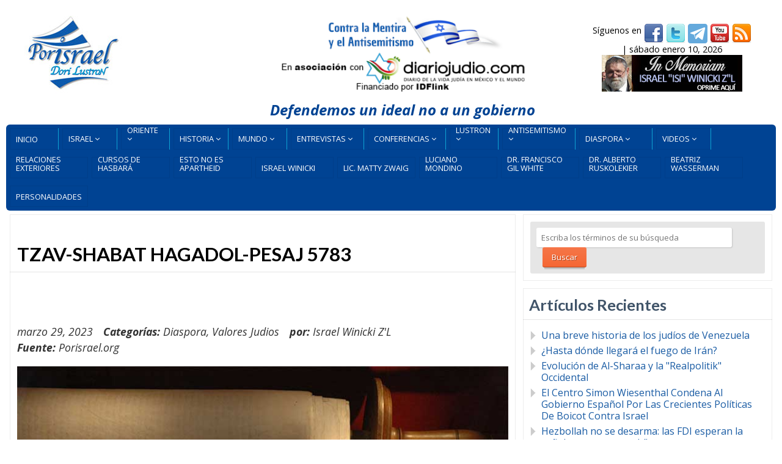

--- FILE ---
content_type: text/html; charset=UTF-8
request_url: https://porisrael.org/2023/03/29/tzav-shabat-hagadol-pesaj-5783/?utm_source=website&utm_medium=ct&utm_content=posts&utm_campaign=related_posts
body_size: 22287
content:
<!DOCTYPE html>
<html lang="es">
<head>
<meta http-equiv="Content-Type" content="text/html; charset=UTF-8" />
<meta name="viewport" content="width=device-width,initial-scale=1,maximum-scale=1" />
<meta http-equiv="X-UA-Compatible" content="IE=edge" />
<title>TZAV-SHABAT HAGADOL-PESAJ 5783 | Por Israel</title>


<!-- Pingbacks -->
<link rel="pingback" href="https://porisrael.org/xmlrpc.php" />

<link rel="stylesheet" href="https://porisrael.org/wp-content/themes/metro/style.css" type="text/css" media="all" />
<link rel="stylesheet" href="https://porisrael.org/wp-content/themes/metro/css/custom.css.php" type="text/css" />
<link rel="stylesheet" href="https://porisrael.org/wp-content/themes/metro/css/responsive.css" type="text/css" />
<link rel="stylesheet" href="https://porisrael.org/wp-content/themes/metro/custom.css" type="text/css" />
<!--[if lt IE 9]>
<script type="text/javascript" src="https://porisrael.org/wp-content/themes/metro/js/html5shiv.js"></script>
<![endif]-->
<!--[if IE 8]>
<link rel="stylesheet" href="https://porisrael.org/wp-content/themes/metro/css/ie8.css" type="text/css" />
<![endif]-->
<!--[if lt IE 8]>
<style>body{background:#fff;font:18px/24px Arial} .bg-overlay{display:none} .chromeframe {margin:40px;text-align:center} .chromeframe a{color:#0c5800;text-decoration:underline}</style>
<![endif]-->

<style>div.gform_footer.top_label {
 text-align: center;
}
input[type=text], input[type=email], input[type=password], textarea {
  background: #e6e6e6

  background-color:3e6e6e6;
  border: 1px solid rgba(89, 84, 84, 0.59);
  border-top-color: rgba(89, 84, 84, 0.59);
}

body {
    font-size: 16px !important;
}

.post-big .post-data {
    font-size: 16px !important;
}

.post-text p {
    font-size: 16px;
}</style>
<!-- Google tag (gtag.js) -->
<script async src="https://www.googletagmanager.com/gtag/js?id=G-KC7TBG0NGK"></script>
<script>
  window.dataLayer = window.dataLayer || [];
  function gtag(){dataLayer.push(arguments);}
  gtag('js', new Date());

  gtag('config', 'G-KC7TBG0NGK');
</script>
<meta name='robots' content='max-image-preview:large' />
<link rel="alternate" type="application/rss+xml" title="Por Israel &raquo; Feed" href="https://porisrael.org/feed/" />
<link rel="alternate" type="application/rss+xml" title="Por Israel &raquo; Feed de los comentarios" href="https://porisrael.org/comments/feed/" />
<link rel="alternate" type="application/rss+xml" title="Por Israel &raquo; Comentario TZAV-SHABAT HAGADOL-PESAJ 5783 del feed" href="https://porisrael.org/2023/03/29/tzav-shabat-hagadol-pesaj-5783/feed/" />
<link rel="alternate" title="oEmbed (JSON)" type="application/json+oembed" href="https://porisrael.org/wp-json/oembed/1.0/embed?url=https%3A%2F%2Fporisrael.org%2F2023%2F03%2F29%2Ftzav-shabat-hagadol-pesaj-5783%2F" />
<link rel="alternate" title="oEmbed (XML)" type="text/xml+oembed" href="https://porisrael.org/wp-json/oembed/1.0/embed?url=https%3A%2F%2Fporisrael.org%2F2023%2F03%2F29%2Ftzav-shabat-hagadol-pesaj-5783%2F&#038;format=xml" />
<style id='wp-img-auto-sizes-contain-inline-css' type='text/css'>
img:is([sizes=auto i],[sizes^="auto," i]){contain-intrinsic-size:3000px 1500px}
/*# sourceURL=wp-img-auto-sizes-contain-inline-css */
</style>
<style id='wp-emoji-styles-inline-css' type='text/css'>

	img.wp-smiley, img.emoji {
		display: inline !important;
		border: none !important;
		box-shadow: none !important;
		height: 1em !important;
		width: 1em !important;
		margin: 0 0.07em !important;
		vertical-align: -0.1em !important;
		background: none !important;
		padding: 0 !important;
	}
/*# sourceURL=wp-emoji-styles-inline-css */
</style>
<style id='wp-block-library-inline-css' type='text/css'>
:root{--wp-block-synced-color:#7a00df;--wp-block-synced-color--rgb:122,0,223;--wp-bound-block-color:var(--wp-block-synced-color);--wp-editor-canvas-background:#ddd;--wp-admin-theme-color:#007cba;--wp-admin-theme-color--rgb:0,124,186;--wp-admin-theme-color-darker-10:#006ba1;--wp-admin-theme-color-darker-10--rgb:0,107,160.5;--wp-admin-theme-color-darker-20:#005a87;--wp-admin-theme-color-darker-20--rgb:0,90,135;--wp-admin-border-width-focus:2px}@media (min-resolution:192dpi){:root{--wp-admin-border-width-focus:1.5px}}.wp-element-button{cursor:pointer}:root .has-very-light-gray-background-color{background-color:#eee}:root .has-very-dark-gray-background-color{background-color:#313131}:root .has-very-light-gray-color{color:#eee}:root .has-very-dark-gray-color{color:#313131}:root .has-vivid-green-cyan-to-vivid-cyan-blue-gradient-background{background:linear-gradient(135deg,#00d084,#0693e3)}:root .has-purple-crush-gradient-background{background:linear-gradient(135deg,#34e2e4,#4721fb 50%,#ab1dfe)}:root .has-hazy-dawn-gradient-background{background:linear-gradient(135deg,#faaca8,#dad0ec)}:root .has-subdued-olive-gradient-background{background:linear-gradient(135deg,#fafae1,#67a671)}:root .has-atomic-cream-gradient-background{background:linear-gradient(135deg,#fdd79a,#004a59)}:root .has-nightshade-gradient-background{background:linear-gradient(135deg,#330968,#31cdcf)}:root .has-midnight-gradient-background{background:linear-gradient(135deg,#020381,#2874fc)}:root{--wp--preset--font-size--normal:16px;--wp--preset--font-size--huge:42px}.has-regular-font-size{font-size:1em}.has-larger-font-size{font-size:2.625em}.has-normal-font-size{font-size:var(--wp--preset--font-size--normal)}.has-huge-font-size{font-size:var(--wp--preset--font-size--huge)}.has-text-align-center{text-align:center}.has-text-align-left{text-align:left}.has-text-align-right{text-align:right}.has-fit-text{white-space:nowrap!important}#end-resizable-editor-section{display:none}.aligncenter{clear:both}.items-justified-left{justify-content:flex-start}.items-justified-center{justify-content:center}.items-justified-right{justify-content:flex-end}.items-justified-space-between{justify-content:space-between}.screen-reader-text{border:0;clip-path:inset(50%);height:1px;margin:-1px;overflow:hidden;padding:0;position:absolute;width:1px;word-wrap:normal!important}.screen-reader-text:focus{background-color:#ddd;clip-path:none;color:#444;display:block;font-size:1em;height:auto;left:5px;line-height:normal;padding:15px 23px 14px;text-decoration:none;top:5px;width:auto;z-index:100000}html :where(.has-border-color){border-style:solid}html :where([style*=border-top-color]){border-top-style:solid}html :where([style*=border-right-color]){border-right-style:solid}html :where([style*=border-bottom-color]){border-bottom-style:solid}html :where([style*=border-left-color]){border-left-style:solid}html :where([style*=border-width]){border-style:solid}html :where([style*=border-top-width]){border-top-style:solid}html :where([style*=border-right-width]){border-right-style:solid}html :where([style*=border-bottom-width]){border-bottom-style:solid}html :where([style*=border-left-width]){border-left-style:solid}html :where(img[class*=wp-image-]){height:auto;max-width:100%}:where(figure){margin:0 0 1em}html :where(.is-position-sticky){--wp-admin--admin-bar--position-offset:var(--wp-admin--admin-bar--height,0px)}@media screen and (max-width:600px){html :where(.is-position-sticky){--wp-admin--admin-bar--position-offset:0px}}

/*# sourceURL=wp-block-library-inline-css */
</style><style id='global-styles-inline-css' type='text/css'>
:root{--wp--preset--aspect-ratio--square: 1;--wp--preset--aspect-ratio--4-3: 4/3;--wp--preset--aspect-ratio--3-4: 3/4;--wp--preset--aspect-ratio--3-2: 3/2;--wp--preset--aspect-ratio--2-3: 2/3;--wp--preset--aspect-ratio--16-9: 16/9;--wp--preset--aspect-ratio--9-16: 9/16;--wp--preset--color--black: #000000;--wp--preset--color--cyan-bluish-gray: #abb8c3;--wp--preset--color--white: #ffffff;--wp--preset--color--pale-pink: #f78da7;--wp--preset--color--vivid-red: #cf2e2e;--wp--preset--color--luminous-vivid-orange: #ff6900;--wp--preset--color--luminous-vivid-amber: #fcb900;--wp--preset--color--light-green-cyan: #7bdcb5;--wp--preset--color--vivid-green-cyan: #00d084;--wp--preset--color--pale-cyan-blue: #8ed1fc;--wp--preset--color--vivid-cyan-blue: #0693e3;--wp--preset--color--vivid-purple: #9b51e0;--wp--preset--gradient--vivid-cyan-blue-to-vivid-purple: linear-gradient(135deg,rgb(6,147,227) 0%,rgb(155,81,224) 100%);--wp--preset--gradient--light-green-cyan-to-vivid-green-cyan: linear-gradient(135deg,rgb(122,220,180) 0%,rgb(0,208,130) 100%);--wp--preset--gradient--luminous-vivid-amber-to-luminous-vivid-orange: linear-gradient(135deg,rgb(252,185,0) 0%,rgb(255,105,0) 100%);--wp--preset--gradient--luminous-vivid-orange-to-vivid-red: linear-gradient(135deg,rgb(255,105,0) 0%,rgb(207,46,46) 100%);--wp--preset--gradient--very-light-gray-to-cyan-bluish-gray: linear-gradient(135deg,rgb(238,238,238) 0%,rgb(169,184,195) 100%);--wp--preset--gradient--cool-to-warm-spectrum: linear-gradient(135deg,rgb(74,234,220) 0%,rgb(151,120,209) 20%,rgb(207,42,186) 40%,rgb(238,44,130) 60%,rgb(251,105,98) 80%,rgb(254,248,76) 100%);--wp--preset--gradient--blush-light-purple: linear-gradient(135deg,rgb(255,206,236) 0%,rgb(152,150,240) 100%);--wp--preset--gradient--blush-bordeaux: linear-gradient(135deg,rgb(254,205,165) 0%,rgb(254,45,45) 50%,rgb(107,0,62) 100%);--wp--preset--gradient--luminous-dusk: linear-gradient(135deg,rgb(255,203,112) 0%,rgb(199,81,192) 50%,rgb(65,88,208) 100%);--wp--preset--gradient--pale-ocean: linear-gradient(135deg,rgb(255,245,203) 0%,rgb(182,227,212) 50%,rgb(51,167,181) 100%);--wp--preset--gradient--electric-grass: linear-gradient(135deg,rgb(202,248,128) 0%,rgb(113,206,126) 100%);--wp--preset--gradient--midnight: linear-gradient(135deg,rgb(2,3,129) 0%,rgb(40,116,252) 100%);--wp--preset--font-size--small: 13px;--wp--preset--font-size--medium: 20px;--wp--preset--font-size--large: 36px;--wp--preset--font-size--x-large: 42px;--wp--preset--spacing--20: 0.44rem;--wp--preset--spacing--30: 0.67rem;--wp--preset--spacing--40: 1rem;--wp--preset--spacing--50: 1.5rem;--wp--preset--spacing--60: 2.25rem;--wp--preset--spacing--70: 3.38rem;--wp--preset--spacing--80: 5.06rem;--wp--preset--shadow--natural: 6px 6px 9px rgba(0, 0, 0, 0.2);--wp--preset--shadow--deep: 12px 12px 50px rgba(0, 0, 0, 0.4);--wp--preset--shadow--sharp: 6px 6px 0px rgba(0, 0, 0, 0.2);--wp--preset--shadow--outlined: 6px 6px 0px -3px rgb(255, 255, 255), 6px 6px rgb(0, 0, 0);--wp--preset--shadow--crisp: 6px 6px 0px rgb(0, 0, 0);}:where(.is-layout-flex){gap: 0.5em;}:where(.is-layout-grid){gap: 0.5em;}body .is-layout-flex{display: flex;}.is-layout-flex{flex-wrap: wrap;align-items: center;}.is-layout-flex > :is(*, div){margin: 0;}body .is-layout-grid{display: grid;}.is-layout-grid > :is(*, div){margin: 0;}:where(.wp-block-columns.is-layout-flex){gap: 2em;}:where(.wp-block-columns.is-layout-grid){gap: 2em;}:where(.wp-block-post-template.is-layout-flex){gap: 1.25em;}:where(.wp-block-post-template.is-layout-grid){gap: 1.25em;}.has-black-color{color: var(--wp--preset--color--black) !important;}.has-cyan-bluish-gray-color{color: var(--wp--preset--color--cyan-bluish-gray) !important;}.has-white-color{color: var(--wp--preset--color--white) !important;}.has-pale-pink-color{color: var(--wp--preset--color--pale-pink) !important;}.has-vivid-red-color{color: var(--wp--preset--color--vivid-red) !important;}.has-luminous-vivid-orange-color{color: var(--wp--preset--color--luminous-vivid-orange) !important;}.has-luminous-vivid-amber-color{color: var(--wp--preset--color--luminous-vivid-amber) !important;}.has-light-green-cyan-color{color: var(--wp--preset--color--light-green-cyan) !important;}.has-vivid-green-cyan-color{color: var(--wp--preset--color--vivid-green-cyan) !important;}.has-pale-cyan-blue-color{color: var(--wp--preset--color--pale-cyan-blue) !important;}.has-vivid-cyan-blue-color{color: var(--wp--preset--color--vivid-cyan-blue) !important;}.has-vivid-purple-color{color: var(--wp--preset--color--vivid-purple) !important;}.has-black-background-color{background-color: var(--wp--preset--color--black) !important;}.has-cyan-bluish-gray-background-color{background-color: var(--wp--preset--color--cyan-bluish-gray) !important;}.has-white-background-color{background-color: var(--wp--preset--color--white) !important;}.has-pale-pink-background-color{background-color: var(--wp--preset--color--pale-pink) !important;}.has-vivid-red-background-color{background-color: var(--wp--preset--color--vivid-red) !important;}.has-luminous-vivid-orange-background-color{background-color: var(--wp--preset--color--luminous-vivid-orange) !important;}.has-luminous-vivid-amber-background-color{background-color: var(--wp--preset--color--luminous-vivid-amber) !important;}.has-light-green-cyan-background-color{background-color: var(--wp--preset--color--light-green-cyan) !important;}.has-vivid-green-cyan-background-color{background-color: var(--wp--preset--color--vivid-green-cyan) !important;}.has-pale-cyan-blue-background-color{background-color: var(--wp--preset--color--pale-cyan-blue) !important;}.has-vivid-cyan-blue-background-color{background-color: var(--wp--preset--color--vivid-cyan-blue) !important;}.has-vivid-purple-background-color{background-color: var(--wp--preset--color--vivid-purple) !important;}.has-black-border-color{border-color: var(--wp--preset--color--black) !important;}.has-cyan-bluish-gray-border-color{border-color: var(--wp--preset--color--cyan-bluish-gray) !important;}.has-white-border-color{border-color: var(--wp--preset--color--white) !important;}.has-pale-pink-border-color{border-color: var(--wp--preset--color--pale-pink) !important;}.has-vivid-red-border-color{border-color: var(--wp--preset--color--vivid-red) !important;}.has-luminous-vivid-orange-border-color{border-color: var(--wp--preset--color--luminous-vivid-orange) !important;}.has-luminous-vivid-amber-border-color{border-color: var(--wp--preset--color--luminous-vivid-amber) !important;}.has-light-green-cyan-border-color{border-color: var(--wp--preset--color--light-green-cyan) !important;}.has-vivid-green-cyan-border-color{border-color: var(--wp--preset--color--vivid-green-cyan) !important;}.has-pale-cyan-blue-border-color{border-color: var(--wp--preset--color--pale-cyan-blue) !important;}.has-vivid-cyan-blue-border-color{border-color: var(--wp--preset--color--vivid-cyan-blue) !important;}.has-vivid-purple-border-color{border-color: var(--wp--preset--color--vivid-purple) !important;}.has-vivid-cyan-blue-to-vivid-purple-gradient-background{background: var(--wp--preset--gradient--vivid-cyan-blue-to-vivid-purple) !important;}.has-light-green-cyan-to-vivid-green-cyan-gradient-background{background: var(--wp--preset--gradient--light-green-cyan-to-vivid-green-cyan) !important;}.has-luminous-vivid-amber-to-luminous-vivid-orange-gradient-background{background: var(--wp--preset--gradient--luminous-vivid-amber-to-luminous-vivid-orange) !important;}.has-luminous-vivid-orange-to-vivid-red-gradient-background{background: var(--wp--preset--gradient--luminous-vivid-orange-to-vivid-red) !important;}.has-very-light-gray-to-cyan-bluish-gray-gradient-background{background: var(--wp--preset--gradient--very-light-gray-to-cyan-bluish-gray) !important;}.has-cool-to-warm-spectrum-gradient-background{background: var(--wp--preset--gradient--cool-to-warm-spectrum) !important;}.has-blush-light-purple-gradient-background{background: var(--wp--preset--gradient--blush-light-purple) !important;}.has-blush-bordeaux-gradient-background{background: var(--wp--preset--gradient--blush-bordeaux) !important;}.has-luminous-dusk-gradient-background{background: var(--wp--preset--gradient--luminous-dusk) !important;}.has-pale-ocean-gradient-background{background: var(--wp--preset--gradient--pale-ocean) !important;}.has-electric-grass-gradient-background{background: var(--wp--preset--gradient--electric-grass) !important;}.has-midnight-gradient-background{background: var(--wp--preset--gradient--midnight) !important;}.has-small-font-size{font-size: var(--wp--preset--font-size--small) !important;}.has-medium-font-size{font-size: var(--wp--preset--font-size--medium) !important;}.has-large-font-size{font-size: var(--wp--preset--font-size--large) !important;}.has-x-large-font-size{font-size: var(--wp--preset--font-size--x-large) !important;}
/*# sourceURL=global-styles-inline-css */
</style>

<style id='classic-theme-styles-inline-css' type='text/css'>
/*! This file is auto-generated */
.wp-block-button__link{color:#fff;background-color:#32373c;border-radius:9999px;box-shadow:none;text-decoration:none;padding:calc(.667em + 2px) calc(1.333em + 2px);font-size:1.125em}.wp-block-file__button{background:#32373c;color:#fff;text-decoration:none}
/*# sourceURL=/wp-includes/css/classic-themes.min.css */
</style>
<link rel='stylesheet' id='prettyPhoto-css' href='https://porisrael.org/wp-content/themes/metro/css/prettyPhoto.css?ver=6.9' type='text/css' media='all' />
<style id='rocket-lazyload-inline-css' type='text/css'>
.rll-youtube-player{position:relative;padding-bottom:56.23%;height:0;overflow:hidden;max-width:100%;}.rll-youtube-player:focus-within{outline: 2px solid currentColor;outline-offset: 5px;}.rll-youtube-player iframe{position:absolute;top:0;left:0;width:100%;height:100%;z-index:100;background:0 0}.rll-youtube-player img{bottom:0;display:block;left:0;margin:auto;max-width:100%;width:100%;position:absolute;right:0;top:0;border:none;height:auto;-webkit-transition:.4s all;-moz-transition:.4s all;transition:.4s all}.rll-youtube-player img:hover{-webkit-filter:brightness(75%)}.rll-youtube-player .play{height:100%;width:100%;left:0;top:0;position:absolute;background:url(https://porisrael.org/wp-content/plugins/wp-rocket/assets/img/youtube.png) no-repeat center;background-color: transparent !important;cursor:pointer;border:none;}
/*# sourceURL=rocket-lazyload-inline-css */
</style>
<script type="text/javascript" src="https://porisrael.org/wp-includes/js/jquery/jquery.min.js?ver=3.7.1" id="jquery-core-js"></script>
<script type="text/javascript" src="https://porisrael.org/wp-includes/js/jquery/jquery-migrate.min.js?ver=3.4.1" id="jquery-migrate-js"></script>
<script></script><link rel="https://api.w.org/" href="https://porisrael.org/wp-json/" /><link rel="alternate" title="JSON" type="application/json" href="https://porisrael.org/wp-json/wp/v2/posts/49509" /><link rel="EditURI" type="application/rsd+xml" title="RSD" href="https://porisrael.org/xmlrpc.php?rsd" />
<meta name="generator" content="WordPress 6.9" />
<link rel="canonical" href="https://porisrael.org/2023/03/29/tzav-shabat-hagadol-pesaj-5783/" />
<link rel='shortlink' href='https://porisrael.org/?p=49509' />
		<style type="text/css">.pp-podcast {opacity: 0;}</style>
		<link rel="shortcut icon" href="https://porisrael.org/files/2013/07/icon.png"/><script>jQuery(function(){lightbox_init({social_tools: "",overlay_gallery: false});});</script><style type="text/css">.recentcomments a{display:inline !important;padding:0 !important;margin:0 !important;}</style><meta name="generator" content="Powered by WPBakery Page Builder - drag and drop page builder for WordPress."/>
<meta name="twitter:partner" content="tfwp" />
<meta name="twitter:card" content="summary" /><meta name="twitter:title" content="TZAV-SHABAT HAGADOL-PESAJ 5783" /><meta name="twitter:description" content="B’H Levítico 6:1-8:36 Di-s ordena a Moshe transmitir a Aarón y sus hijos sobre sus&hellip;" /><meta name="twitter:image" content="https://porisrael.org/files/2023/03/parasha-5.jpg" />
		<style type="text/css" id="wp-custom-css">
			.primary-menu li.main-dori, .primary-menu li.main-mo {
    width: 80px;
}		</style>
		<noscript><style> .wpb_animate_when_almost_visible { opacity: 1; }</style></noscript><noscript><style id="rocket-lazyload-nojs-css">.rll-youtube-player, [data-lazy-src]{display:none !important;}</style></noscript></head>
<body class="wp-singular post-template-default single single-post postid-49509 single-format-standard wp-theme-metro wpb-js-composer js-comp-ver-8.6.1 vc_responsive">
<!--[if lt IE 8]><p class="chromeframe">Your browser is <em>ancient!</em> <a href="http://browsehappy.com/">Upgrade to a different browser</a> or <a href="http://www.google.com/chromeframe/?redirect=true">install Google Chrome Frame</a> to experience this site.</p><![endif]-->
<div class="bg-overlay">

<div class="container">

<header>
<!-- Headline -->
<div class="headline block-full">
<div class="headline-text">
</div>
</div>
<!-- /Headline -->

<!-- Logo & Menu -->
<div class="logo-pane block-3 block-h-1  logo-pane-no-bg">
<div class="logo-pane-inner">

<div class="logo-image2"><a href="https://porisrael.org"><img src="data:image/svg+xml,%3Csvg%20xmlns='http://www.w3.org/2000/svg'%20viewBox='0%200%200%200'%3E%3C/svg%3E" alt="Por Israel" style="height:150px;" data-lazy-src="https://porisrael.org/files/2013/07/logo1.jpg" /><noscript><img src="https://porisrael.org/files/2013/07/logo1.jpg" alt="Por Israel" style="height:150px;" /></noscript></a></div></div>
</div>
<!-- <div id="slogan" align="center"><a href="http://diariojudio.com/"><img src="data:image/svg+xml,%3Csvg%20xmlns='http://www.w3.org/2000/svg'%20viewBox='0%200%20422%20124'%3E%3C/svg%3E" alt="" width="422" height="124" hspace="4" border="0" data-lazy-src="/files/images/slogan-headerV4.png"><noscript><img src="/files/images/slogan-headerV4.png" alt="" width="422" height="124" hspace="4" border="0"></noscript></a></div> -->

<div id="slogan" style="font-size:150%;margin-bottom:15px;color:#004393;"align="center"><img src="data:image/svg+xml,%3Csvg%20xmlns='http://www.w3.org/2000/svg'%20viewBox='0%200%20422%20124'%3E%3C/svg%3E" alt="" width="422" height="124" hspace="4" border="0" data-lazy-src="/files/images/slogan-headerV3.png"><noscript><img src="/files/images/slogan-headerV3.png" alt="" width="422" height="124" hspace="4" border="0"></noscript><br /><br>
<strong><em>Defendemos un ideal no a un gobierno</em></strong>
</div>
<div id="donativos">
<div align="center">	
<div id="top-social-bar">
S&iacute;guenos en <a href="https://facebook.com/porisraelorg" target="_blank" title="Facebook"><img src="data:image/svg+xml,%3Csvg%20xmlns='http://www.w3.org/2000/svg'%20viewBox='0%200%2032%2032'%3E%3C/svg%3E" alt="Facebook" width="32" height="32" border="0" align="middle" data-lazy-src="/images/socialnet/facebook.png"><noscript><img src="/images/socialnet/facebook.png" alt="Facebook" width="32" height="32" border="0" align="middle"></noscript></a>
<a href="https://twitter.com/por_israel" target="_blank" title="Twitter"><img src="data:image/svg+xml,%3Csvg%20xmlns='http://www.w3.org/2000/svg'%20viewBox='0%200%2032%2032'%3E%3C/svg%3E" alt="Twitter" width="32" height="32" border="0" align="middle" data-lazy-src="/images/socialnet/twitter.png"><noscript><img src="/images/socialnet/twitter.png" alt="Twitter" width="32" height="32" border="0" align="middle"></noscript></a>
<a href="https://t.me/+jhdINpleu_9iZDQx" target="_blank" title="Telegram"><img src="data:image/svg+xml,%3Csvg%20xmlns='http://www.w3.org/2000/svg'%20viewBox='0%200%2032%2032'%3E%3C/svg%3E" alt="Twitter" width="32" height="32" border="0" align="middle" data-lazy-src="/images/socialnet/telegram.png"><noscript><img src="/images/socialnet/telegram.png" alt="Twitter" width="32" height="32" border="0" align="middle"></noscript></a>
<a href="https://www.youtube.com/porisrael" target="_blank" title="YouTube"><img src="data:image/svg+xml,%3Csvg%20xmlns='http://www.w3.org/2000/svg'%20viewBox='0%200%2032%2032'%3E%3C/svg%3E" alt="YouTube" width="32" height="32" border="0" align="middle" data-lazy-src="/images/socialnet/youtube.png"><noscript><img src="/images/socialnet/youtube.png" alt="YouTube" width="32" height="32" border="0" align="middle"></noscript></a>
<a href="/feed" target="_blank" title="RSS Feed"><img src="data:image/svg+xml,%3Csvg%20xmlns='http://www.w3.org/2000/svg'%20viewBox='0%200%2032%2032'%3E%3C/svg%3E" alt="RSS Feed" width="32" height="32" border="0" align="middle" data-lazy-src="/images/socialnet/feed.png"><noscript><img src="/images/socialnet/feed.png" alt="RSS Feed" width="32" height="32" border="0" align="middle"></noscript></a>
</div>
 | sábado enero 10, 2026</div>
	<div id="inmemorian" align="center"><a href="https://porisrael.org/author/iwinicki/"><img src="data:image/svg+xml,%3Csvg%20xmlns='http://www.w3.org/2000/svg'%20viewBox='0%200%20230%2060'%3E%3C/svg%3E" alt="" width="230" height="60" hspace="4" border="0" data-lazy-src="/files/images/in-memoriam.jpg"><noscript><img src="/files/images/in-memoriam.jpg" alt="" width="230" height="60" hspace="4" border="0"></noscript></a></div>
<div align="center">
</div>
</div>
<div class="clear"></div>

<div id="menu-container"><ul class="primary-menu block-6 no-mar show-dropdown-symbol"><li id="menu-item-8339" class="menu-item menu-item-type-custom menu-item-object-custom menu-item-home block-1 block-h-half menu-item-8339"><a href="http://porisrael.org/"><span>Inicio</span></a></li>
<li id="menu-item-6150" class="main-top menu-item menu-item-type-taxonomy menu-item-object-category menu-item-has-children menu-parent-item block-1 block-h-half menu-item-6150"><a href="https://porisrael.org/categoria/israel/"><span>Israel</span></a>
<ul class="sub-menu">
	<li id="menu-item-42317" class="menu-item menu-item-type-taxonomy menu-item-object-category menu-item-42317"><a href="https://porisrael.org/categoria/israel/acuerdos-de-abraham/"><span>Acuerdos de Abraham</span></a></li>
	<li id="menu-item-11743" class="menu-item menu-item-type-taxonomy menu-item-object-category menu-item-11743"><a href="https://porisrael.org/categoria/israel/agua/"><span>Aguas en israel</span></a></li>
	<li id="menu-item-36572" class="menu-item menu-item-type-taxonomy menu-item-object-category menu-item-36572"><a href="https://porisrael.org/categoria/israel/area-c/"><span>Área C</span></a></li>
	<li id="menu-item-6152" class="menu-item menu-item-type-taxonomy menu-item-object-category menu-item-6152"><a href="https://porisrael.org/categoria/israel/arte-y-literatura/"><span>Arte y Literatura</span></a></li>
	<li id="menu-item-6151" class="menu-item menu-item-type-taxonomy menu-item-object-category menu-item-6151"><a href="https://porisrael.org/categoria/israel/arqueologia/"><span>Arqueología</span></a></li>
	<li id="menu-item-28778" class="menu-item menu-item-type-taxonomy menu-item-object-category menu-item-28778"><a href="https://porisrael.org/categoria/israel/ayuda-humanitaria/"><span>Ayuda Humanitaria</span></a></li>
	<li id="menu-item-16232" class="menu-item menu-item-type-taxonomy menu-item-object-category menu-item-16232"><a href="https://porisrael.org/categoria/israel/beer-sheva/"><span>Beer Sheva</span></a></li>
	<li id="menu-item-50972" class="menu-item menu-item-type-taxonomy menu-item-object-category menu-item-50972"><a href="https://porisrael.org/categoria/israel/buenas-noticias/"><span>Buenas Noticias</span></a></li>
	<li id="menu-item-6153" class="menu-item menu-item-type-taxonomy menu-item-object-category menu-item-6153"><a href="https://porisrael.org/categoria/israel/ciencia/"><span>Ciencia y Tecnología</span></a></li>
	<li id="menu-item-27992" class="menu-item menu-item-type-taxonomy menu-item-object-category menu-item-27992"><a href="https://porisrael.org/categoria/israel/convivencia/"><span>Convivencia</span></a></li>
	<li id="menu-item-6154" class="menu-item menu-item-type-taxonomy menu-item-object-category menu-item-6154"><a href="https://porisrael.org/categoria/israel/economia/"><span>Economía</span></a></li>
	<li id="menu-item-18452" class="menu-item menu-item-type-taxonomy menu-item-object-category menu-item-18452"><a href="https://porisrael.org/categoria/israel/educacion/"><span>Educación</span></a></li>
	<li id="menu-item-30866" class="menu-item menu-item-type-taxonomy menu-item-object-category menu-item-30866"><a href="https://porisrael.org/categoria/israel/deportes/"><span>Deportes</span></a></li>
	<li id="menu-item-38241" class="menu-item menu-item-type-taxonomy menu-item-object-category menu-item-38241"><a href="https://porisrael.org/categoria/israel/gas-y-petroleo/"><span>Gas y Petróleo</span></a></li>
	<li id="menu-item-8300" class="menu-item menu-item-type-taxonomy menu-item-object-category menu-item-8300"><a href="https://porisrael.org/categoria/israel/hasbara/"><span>Hasbará</span></a></li>
	<li id="menu-item-34284" class="menu-item menu-item-type-taxonomy menu-item-object-category menu-item-34284"><a href="https://porisrael.org/categoria/israel/humor/"><span>Humor</span></a></li>
	<li id="menu-item-31283" class="menu-item menu-item-type-taxonomy menu-item-object-category menu-item-31283"><a href="https://porisrael.org/categoria/israel/industrias-aero-espacial/"><span>Industrias aero-espacial</span></a></li>
	<li id="menu-item-32248" class="menu-item menu-item-type-taxonomy menu-item-object-category menu-item-32248"><a href="https://porisrael.org/categoria/israel/innovacion/"><span>Innovación</span></a></li>
	<li id="menu-item-42167" class="menu-item menu-item-type-taxonomy menu-item-object-category menu-item-42167"><a href="https://porisrael.org/categoria/israel/israel-y-africa/"><span>Israel y África</span></a></li>
	<li id="menu-item-34363" class="menu-item menu-item-type-taxonomy menu-item-object-category menu-item-34363"><a href="https://porisrael.org/categoria/israel/israel-y-el-medio-oriente/"><span>Israel y el Medio Oriente</span></a></li>
	<li id="menu-item-24074" class="menu-item menu-item-type-taxonomy menu-item-object-category menu-item-24074"><a href="https://porisrael.org/categoria/israel/jerusalem/"><span>Jerusalem</span></a></li>
	<li id="menu-item-16112" class="menu-item menu-item-type-taxonomy menu-item-object-category menu-item-16112"><a href="https://porisrael.org/categoria/israel/logros-de-israel/"><span>Logros de Israel</span></a></li>
	<li id="menu-item-6155" class="menu-item menu-item-type-taxonomy menu-item-object-category menu-item-6155"><a href="https://porisrael.org/categoria/israel/noticiasisrael/"><span>Noticias de Israel</span></a></li>
	<li id="menu-item-32673" class="menu-item menu-item-type-taxonomy menu-item-object-category menu-item-32673"><a href="https://porisrael.org/categoria/israel/medicina/"><span>Medicina</span></a></li>
	<li id="menu-item-24810" class="menu-item menu-item-type-taxonomy menu-item-object-category menu-item-24810"><a href="https://porisrael.org/categoria/israel/mitos-y-hechos/"><span>Mitos y Hechos</span></a></li>
	<li id="menu-item-34286" class="menu-item menu-item-type-taxonomy menu-item-object-category menu-item-34286"><a href="https://porisrael.org/categoria/israel/mundo-judio/"><span>Mundo Judío</span></a></li>
	<li id="menu-item-24778" class="menu-item menu-item-type-taxonomy menu-item-object-category menu-item-24778"><a href="https://porisrael.org/categoria/israel/musica/"><span>Música</span></a></li>
	<li id="menu-item-37414" class="menu-item menu-item-type-taxonomy menu-item-object-category menu-item-37414"><a href="https://porisrael.org/categoria/israel/politica-israeli/"><span>Política Israelí</span></a></li>
	<li id="menu-item-27176" class="menu-item menu-item-type-taxonomy menu-item-object-category menu-item-27176"><a href="https://porisrael.org/categoria/israel/relaciones-exteriores/"><span>Relaciones Exteriores</span></a></li>
	<li id="menu-item-34285" class="menu-item menu-item-type-taxonomy menu-item-object-category menu-item-34285"><a href="https://porisrael.org/categoria/israel/productos-israelies/"><span>Productos israelíes</span></a></li>
	<li id="menu-item-31560" class="menu-item menu-item-type-taxonomy menu-item-object-category menu-item-31560"><a href="https://porisrael.org/categoria/israel/sistema-legal/"><span>Sistema Legal</span></a></li>
	<li id="menu-item-6306" class="menu-item menu-item-type-custom menu-item-object-custom menu-item-6306"><a href="/categoria/israel/sociedad/"><span>Sociedad</span></a></li>
	<li id="menu-item-16111" class="menu-item menu-item-type-taxonomy menu-item-object-category menu-item-16111"><a href="https://porisrael.org/categoria/israel/turismo/"><span>Turismo</span></a></li>
	<li id="menu-item-6156" class="menu-item menu-item-type-taxonomy menu-item-object-category menu-item-6156"><a href="https://porisrael.org/categoria/israel/tzahal/"><span>Tzahal</span></a></li>
</ul>
</li>
<li id="menu-item-6159" class="main-mo menu-item menu-item-type-taxonomy menu-item-object-category menu-item-has-children menu-parent-item block-1 block-h-half menu-item-6159"><a href="https://porisrael.org/categoria/medio-oriente/"><span>Medio Oriente</span></a>
<ul class="sub-menu">
	<li id="menu-item-6160" class="menu-item menu-item-type-taxonomy menu-item-object-category menu-item-6160"><a href="https://porisrael.org/categoria/medio-oriente/conflicto/"><span>Conflicto Palestino-Israelí</span></a></li>
	<li id="menu-item-37987" class="menu-item menu-item-type-taxonomy menu-item-object-category menu-item-37987"><a href="https://porisrael.org/categoria/mundo/cpi-corte-penal-internacional/"><span>CPI Corte Penal Internacional</span></a></li>
	<li id="menu-item-6161" class="menu-item menu-item-type-taxonomy menu-item-object-category menu-item-6161"><a href="https://porisrael.org/categoria/medio-oriente/islam/"><span>Islam</span></a></li>
	<li id="menu-item-31284" class="menu-item menu-item-type-taxonomy menu-item-object-category menu-item-31284"><a href="https://porisrael.org/categoria/medio-oriente/las-mentiras-arabes/"><span>Las mentiras árabes</span></a></li>
	<li id="menu-item-6346" class="menu-item menu-item-type-custom menu-item-object-custom menu-item-6346"><a href="/categoria/medio-oriente/mundo-arabe/"><span>Mundo Árabe</span></a></li>
	<li id="menu-item-6162" class="menu-item menu-item-type-taxonomy menu-item-object-category menu-item-6162"><a href="https://porisrael.org/categoria/medio-oriente/refugiados/"><span>Refugiados</span></a></li>
	<li id="menu-item-6163" class="menu-item menu-item-type-taxonomy menu-item-object-category menu-item-6163"><a href="https://porisrael.org/categoria/medio-oriente/terrorismo-islamico/"><span>Terrorismo Islámico</span></a></li>
</ul>
</li>
<li id="menu-item-8340" class="main-top menu-item menu-item-type-taxonomy menu-item-object-category menu-item-has-children menu-parent-item block-1 block-h-half menu-item-8340"><a href="https://porisrael.org/categoria/historia/"><span>Historia</span></a>
<ul class="sub-menu">
	<li id="menu-item-16752" class="menu-item menu-item-type-taxonomy menu-item-object-category menu-item-16752"><a href="https://porisrael.org/categoria/historia/historias-del-pueblo-judio/"><span>Historias del Pueblo Judío</span></a></li>
	<li id="menu-item-6158" class="menu-item menu-item-type-taxonomy menu-item-object-category menu-item-6158"><a href="https://porisrael.org/categoria/historia/moshe-vainroj/"><span>Revisando la Historia con Moshe Vainroj</span></a></li>
	<li id="menu-item-41869" class="menu-item menu-item-type-taxonomy menu-item-object-category menu-item-41869"><a href="https://porisrael.org/categoria/historia/videos-sobre-la-realidad-del-conflicto-palestino-israeli/"><span>Videos sobre la realidad del conflicto palestino israelí</span></a></li>
</ul>
</li>
<li id="menu-item-6164" class="main-top menu-item menu-item-type-taxonomy menu-item-object-category menu-item-has-children menu-parent-item block-1 block-h-half menu-item-6164"><a href="https://porisrael.org/categoria/mundo/"><span>Mundo</span></a>
<ul class="sub-menu">
	<li id="menu-item-6166" class="menu-item menu-item-type-taxonomy menu-item-object-category menu-item-6166"><a href="https://porisrael.org/categoria/mundo/boicot/"><span>BDS . Boicot</span></a></li>
	<li id="menu-item-6165" class="menu-item menu-item-type-taxonomy menu-item-object-category menu-item-6165"><a href="https://porisrael.org/categoria/mundo/onu/"><span>Naciones Unidas</span></a></li>
	<li id="menu-item-8826" class="menu-item menu-item-type-taxonomy menu-item-object-category menu-item-8826"><a href="https://porisrael.org/categoria/medios/"><span>Medios</span></a></li>
	<li id="menu-item-37990" class="menu-item menu-item-type-taxonomy menu-item-object-category menu-item-37990"><a href="https://porisrael.org/categoria/mundo/cpi-corte-penal-internacional/"><span>CPI Corte Penal Internacional</span></a></li>
	<li id="menu-item-53819" class="menu-item menu-item-type-taxonomy menu-item-object-category menu-item-53819"><a href="https://porisrael.org/categoria/mundo/universidades/"><span>Universidades</span></a></li>
</ul>
</li>
<li id="menu-item-6169" class="main-as menu-item menu-item-type-taxonomy menu-item-object-category menu-item-has-children menu-parent-item block-1 block-h-half menu-item-6169"><a href="https://porisrael.org/categoria/entrevistas/"><span>Entrevistas</span></a>
<ul class="sub-menu">
	<li id="menu-item-6170" class="menu-item menu-item-type-taxonomy menu-item-object-category menu-item-6170"><a href="https://porisrael.org/categoria/entrevistas/ana-jerozolimski/"><span>Ana Jerozolimski</span></a></li>
	<li id="menu-item-55897" class="menu-item menu-item-type-taxonomy menu-item-object-category menu-item-55897"><a href="https://porisrael.org/categoria/entrevistas/roxana-levinson/"><span>Roxana Levinson</span></a></li>
</ul>
</li>
<li id="menu-item-8341" class="main-conf menu-item menu-item-type-taxonomy menu-item-object-category menu-item-has-children menu-parent-item block-1 block-h-half menu-item-8341"><a href="https://porisrael.org/categoria/conferencias/"><span>Conferencias</span></a>
<ul class="sub-menu">
	<li id="menu-item-6172" class="menu-item menu-item-type-taxonomy menu-item-object-category menu-item-6172"><a href="https://porisrael.org/categoria/conferencias/pilar-rahola/"><span>Conferencias Pilar Rahola</span></a></li>
</ul>
</li>
<li id="menu-item-6173" class="main-dori menu-item menu-item-type-taxonomy menu-item-object-category menu-item-has-children menu-parent-item block-1 block-h-half menu-item-6173"><a href="https://porisrael.org/categoria/dori-lustron/"><span>Dori Lustron</span></a>
<ul class="sub-menu">
	<li id="menu-item-28396" class="menu-item menu-item-type-taxonomy menu-item-object-category menu-item-28396"><a href="https://porisrael.org/categoria/dori-lustron/fotos-con-amigos/"><span>Fotos con amigos</span></a></li>
</ul>
</li>
<li id="menu-item-6174" class="main-as menu-item menu-item-type-taxonomy menu-item-object-category menu-item-has-children menu-parent-item block-1 block-h-half menu-item-6174"><a href="https://porisrael.org/categoria/antisemitismo/"><span>Antisemitismo</span></a>
<ul class="sub-menu">
	<li id="menu-item-43864" class="menu-item menu-item-type-taxonomy menu-item-object-category menu-item-43864"><a href="https://porisrael.org/categoria/antisemitismo/holocausto/"><span>Holocausto</span></a></li>
</ul>
</li>
<li id="menu-item-6175" class="main-as menu-item menu-item-type-taxonomy menu-item-object-category current-post-ancestor current-menu-parent current-post-parent menu-item-has-children menu-parent-item block-1 block-h-half menu-item-6175"><a href="https://porisrael.org/categoria/diaspora/"><span>Diaspora</span></a>
<ul class="sub-menu">
	<li id="menu-item-6176" class="menu-item menu-item-type-taxonomy menu-item-object-category menu-item-6176"><a href="https://porisrael.org/categoria/diaspora/derechos-humanos/"><span>Derechos Humanos</span></a></li>
	<li id="menu-item-6177" class="menu-item menu-item-type-taxonomy menu-item-object-category current-post-ancestor current-menu-parent current-post-parent menu-item-6177"><a href="https://porisrael.org/categoria/diaspora/valores-judios/"><span>Valores Judios</span></a></li>
</ul>
</li>
<li id="menu-item-8342" class="main-top menu-item menu-item-type-taxonomy menu-item-object-category menu-item-has-children menu-parent-item block-1 block-h-half menu-item-8342"><a href="https://porisrael.org/categoria/videos/"><span>Videos</span></a>
<ul class="sub-menu">
	<li id="menu-item-28397" class="menu-item menu-item-type-taxonomy menu-item-object-category menu-item-28397"><a href="https://porisrael.org/categoria/videos/imagenes/"><span>Imágenes</span></a></li>
	<li id="menu-item-24779" class="menu-item menu-item-type-taxonomy menu-item-object-category menu-item-24779"><a href="https://porisrael.org/categoria/israel/musica/"><span>Música</span></a></li>
	<li id="menu-item-14773" class="menu-item menu-item-type-custom menu-item-object-custom menu-item-14773"><a href="https://www.youtube.com/user/porisrael"><span>Por Israel en YouTube</span></a></li>
	<li id="menu-item-8344" class="menu-item menu-item-type-taxonomy menu-item-object-category menu-item-8344"><a href="https://porisrael.org/categoria/videos/"><span>Videos Recomendados</span></a></li>
</ul>
</li>
<li id="menu-item-27177" class="menu-item menu-item-type-taxonomy menu-item-object-category block-1 block-h-half menu-item-27177"><a href="https://porisrael.org/categoria/israel/relaciones-exteriores/"><span>Relaciones Exteriores</span></a></li>
<li id="menu-item-31909" class="menu-item menu-item-type-taxonomy menu-item-object-category block-1 block-h-half menu-item-31909"><a href="https://porisrael.org/categoria/cursos-de-hasbara/"><span>Cursos de Hasbará</span></a></li>
<li id="menu-item-32035" class="menu-item menu-item-type-taxonomy menu-item-object-category block-1 block-h-half menu-item-32035"><a href="https://porisrael.org/categoria/esto-no-es-apartheid/"><span>Esto no es apartheid</span></a></li>
<li id="menu-item-46951" class="menu-item menu-item-type-custom menu-item-object-custom block-1 block-h-half menu-item-46951"><a href="https://porisrael.org/author/iwinicki/"><span>Israel Winicki</span></a></li>
<li id="menu-item-57675" class="menu-item menu-item-type-taxonomy menu-item-object-category block-1 block-h-half menu-item-57675"><a href="https://porisrael.org/categoria/lic-matty-zwaig/"><span>Lic. Matty Zwaig</span></a></li>
<li id="menu-item-49050" class="menu-item menu-item-type-taxonomy menu-item-object-category block-1 block-h-half menu-item-49050"><a href="https://porisrael.org/categoria/luciano-mondino/"><span>Luciano Mondino</span></a></li>
<li id="menu-item-54062" class="menu-item menu-item-type-taxonomy menu-item-object-category block-1 block-h-half menu-item-54062"><a href="https://porisrael.org/categoria/dr-francisco-gil-white/"><span>Dr. Francisco Gil White</span></a></li>
<li id="menu-item-54061" class="menu-item menu-item-type-taxonomy menu-item-object-category block-1 block-h-half menu-item-54061"><a href="https://porisrael.org/categoria/dr-alberto-ruskolekier/"><span>Dr. Alberto Ruskolekier</span></a></li>
<li id="menu-item-58610" class="menu-item menu-item-type-taxonomy menu-item-object-category block-1 block-h-half menu-item-58610"><a href="https://porisrael.org/categoria/beatriz-wasserman/"><span>Beatriz Wasserman</span></a></li>
<li id="menu-item-50971" class="menu-item menu-item-type-taxonomy menu-item-object-category block-1 block-h-half menu-item-50971"><a href="https://porisrael.org/categoria/opinion/personalidades/"><span>Personalidades</span></a></li>
</ul></div><div class="primary-menu-select bg-color-menu"><select id="primary-menu-select" onchange="if(this.value!=''){document.location.href=this.value}"><option value="">Menu:</option><option value="http://porisrael.org/">Inicio</option><option value="https://porisrael.org/categoria/israel/">Israel</option><option value="https://porisrael.org/categoria/israel/acuerdos-de-abraham/">- Acuerdos de Abraham</option><option value="https://porisrael.org/categoria/israel/agua/">- Aguas en israel</option><option value="https://porisrael.org/categoria/israel/area-c/">- Área C</option><option value="https://porisrael.org/categoria/israel/arte-y-literatura/">- Arte y Literatura</option><option value="https://porisrael.org/categoria/israel/arqueologia/">- Arqueología</option><option value="https://porisrael.org/categoria/israel/ayuda-humanitaria/">- Ayuda Humanitaria</option><option value="https://porisrael.org/categoria/israel/beer-sheva/">- Beer Sheva</option><option value="https://porisrael.org/categoria/israel/buenas-noticias/">- Buenas Noticias</option><option value="https://porisrael.org/categoria/israel/ciencia/">- Ciencia y Tecnología</option><option value="https://porisrael.org/categoria/israel/convivencia/">- Convivencia</option><option value="https://porisrael.org/categoria/israel/economia/">- Economía</option><option value="https://porisrael.org/categoria/israel/educacion/">- Educación</option><option value="https://porisrael.org/categoria/israel/deportes/">- Deportes</option><option value="https://porisrael.org/categoria/israel/gas-y-petroleo/">- Gas y Petróleo</option><option value="https://porisrael.org/categoria/israel/hasbara/">- Hasbará</option><option value="https://porisrael.org/categoria/israel/humor/">- Humor</option><option value="https://porisrael.org/categoria/israel/industrias-aero-espacial/">- Industrias aero-espacial</option><option value="https://porisrael.org/categoria/israel/innovacion/">- Innovación</option><option value="https://porisrael.org/categoria/israel/israel-y-africa/">- Israel y África</option><option value="https://porisrael.org/categoria/israel/israel-y-el-medio-oriente/">- Israel y el Medio Oriente</option><option value="https://porisrael.org/categoria/israel/jerusalem/">- Jerusalem</option><option value="https://porisrael.org/categoria/israel/logros-de-israel/">- Logros de Israel</option><option value="https://porisrael.org/categoria/israel/noticiasisrael/">- Noticias de Israel</option><option value="https://porisrael.org/categoria/israel/medicina/">- Medicina</option><option value="https://porisrael.org/categoria/israel/mitos-y-hechos/">- Mitos y Hechos</option><option value="https://porisrael.org/categoria/israel/mundo-judio/">- Mundo Judío</option><option value="https://porisrael.org/categoria/israel/musica/">- Música</option><option value="https://porisrael.org/categoria/israel/politica-israeli/">- Política Israelí</option><option value="https://porisrael.org/categoria/israel/relaciones-exteriores/">- Relaciones Exteriores</option><option value="https://porisrael.org/categoria/israel/productos-israelies/">- Productos israelíes</option><option value="https://porisrael.org/categoria/israel/sistema-legal/">- Sistema Legal</option><option value="/categoria/israel/sociedad/">- Sociedad</option><option value="https://porisrael.org/categoria/israel/turismo/">- Turismo</option><option value="https://porisrael.org/categoria/israel/tzahal/">- Tzahal</option><option value="https://porisrael.org/categoria/medio-oriente/">Medio Oriente</option><option value="https://porisrael.org/categoria/medio-oriente/conflicto/">- Conflicto Palestino-Israelí</option><option value="https://porisrael.org/categoria/mundo/cpi-corte-penal-internacional/">- CPI Corte Penal Internacional</option><option value="https://porisrael.org/categoria/medio-oriente/islam/">- Islam</option><option value="https://porisrael.org/categoria/medio-oriente/las-mentiras-arabes/">- Las mentiras árabes</option><option value="/categoria/medio-oriente/mundo-arabe/">- Mundo Árabe</option><option value="https://porisrael.org/categoria/medio-oriente/refugiados/">- Refugiados</option><option value="https://porisrael.org/categoria/medio-oriente/terrorismo-islamico/">- Terrorismo Islámico</option><option value="https://porisrael.org/categoria/historia/">Historia</option><option value="https://porisrael.org/categoria/historia/historias-del-pueblo-judio/">- Historias del Pueblo Judío</option><option value="https://porisrael.org/categoria/historia/moshe-vainroj/">- Revisando la Historia con Moshe Vainroj</option><option value="https://porisrael.org/categoria/historia/videos-sobre-la-realidad-del-conflicto-palestino-israeli/">- Videos sobre la realidad del conflicto palestino israelí</option><option value="https://porisrael.org/categoria/mundo/">Mundo</option><option value="https://porisrael.org/categoria/mundo/boicot/">- BDS . Boicot</option><option value="https://porisrael.org/categoria/mundo/onu/">- Naciones Unidas</option><option value="https://porisrael.org/categoria/medios/">- Medios</option><option value="https://porisrael.org/categoria/mundo/cpi-corte-penal-internacional/">- CPI Corte Penal Internacional</option><option value="https://porisrael.org/categoria/mundo/universidades/">- Universidades</option><option value="https://porisrael.org/categoria/entrevistas/">Entrevistas</option><option value="https://porisrael.org/categoria/entrevistas/ana-jerozolimski/">- Ana Jerozolimski</option><option value="https://porisrael.org/categoria/entrevistas/roxana-levinson/">- Roxana Levinson</option><option value="https://porisrael.org/categoria/conferencias/">Conferencias</option><option value="https://porisrael.org/categoria/conferencias/pilar-rahola/">- Conferencias Pilar Rahola</option><option value="https://porisrael.org/categoria/dori-lustron/">Dori Lustron</option><option value="https://porisrael.org/categoria/dori-lustron/fotos-con-amigos/">- Fotos con amigos</option><option value="https://porisrael.org/categoria/antisemitismo/">Antisemitismo</option><option value="https://porisrael.org/categoria/antisemitismo/holocausto/">- Holocausto</option><option value="https://porisrael.org/categoria/diaspora/">Diaspora</option><option value="https://porisrael.org/categoria/diaspora/derechos-humanos/">- Derechos Humanos</option><option value="https://porisrael.org/categoria/diaspora/valores-judios/">- Valores Judios</option><option value="https://porisrael.org/categoria/videos/">Videos</option><option value="https://porisrael.org/categoria/videos/imagenes/">- Imágenes</option><option value="https://porisrael.org/categoria/israel/musica/">- Música</option><option value="https://www.youtube.com/user/porisrael">- Por Israel en YouTube</option><option value="https://porisrael.org/categoria/videos/">- Videos Recomendados</option><option value="https://porisrael.org/categoria/israel/relaciones-exteriores/">Relaciones Exteriores</option><option value="https://porisrael.org/categoria/cursos-de-hasbara/">Cursos de Hasbará</option><option value="https://porisrael.org/categoria/esto-no-es-apartheid/">Esto no es apartheid</option><option value="https://porisrael.org/author/iwinicki/">Israel Winicki</option><option value="https://porisrael.org/categoria/lic-matty-zwaig/">Lic. Matty Zwaig</option><option value="https://porisrael.org/categoria/luciano-mondino/">Luciano Mondino</option><option value="https://porisrael.org/categoria/dr-francisco-gil-white/">Dr. Francisco Gil White</option><option value="https://porisrael.org/categoria/dr-alberto-ruskolekier/">Dr. Alberto Ruskolekier</option><option value="https://porisrael.org/categoria/beatriz-wasserman/">Beatriz Wasserman</option><option value="https://porisrael.org/categoria/opinion/personalidades/">Personalidades</option></select></div>				<div class="clear"></div>
				
			</nav>
<!-- /Logo & Menu -->

</header>


	
			<div class="block-6 no-mar content-with-sidebar">
			<div class="block-full bg-color-main">
		
				<div class="block-inner">
						    		
	    		<article>
	    			
						<div class="tbl-bottom">
							<div class="tbl-td">
																				<h1 class="page-h1">TZAV-SHABAT HAGADOL-PESAJ 5783</h1>
																													</div>
													</div>
						<div class="clear page-h1-divider"></div>
						<!-- AddThis Button BEGIN -->
<div align="right">
<div class="addthis_toolbox addthis_default_style addthis_16x16_style" style="width:170px;">
<a class="addthis_button_facebook"></a>
<a class="addthis_button_twitter"></a>
<a class="addthis_button_linkedin"></a>
<a class="addthis_button_email"></a>
<a class="addthis_button_printfriendly"></a>
<a class="addthis_button_compact"></a><a class="addthis_counter addthis_bubble_style"></a>
</div>
</div>
<div style="clear:both;"></div>
<br>
<script type="text/javascript" src="//s7.addthis.com/js/300/addthis_widget.js#pubid=webstationone"></script>
<script>
var addthis_config = {
           services_compact: "digg,tumblr,favorites,facebook,twitter,printfriendly,more",
           services_exclude: "print,email,pdfonline", 

}
var addthis_share = {
    templates : {
        twitter : "{{title}} {{url}} (via @[diariojudio])"
    }
}

</script>
<!-- AddThis Button END -->	          	
	 							
	          								
						    	<div class="post-full post-49509 post type-post status-publish format-standard has-post-thumbnail hentry category-diaspora category-valores-judios" id="post-49509">
		<div class="post-meta">
			<div class="post-date">marzo 29, 2023</div>
							<div class="post-categories">
					<span class="label">Categorías: </span><a href="https://porisrael.org/categoria/diaspora/" rel="category tag">Diaspora</a>, <a href="https://porisrael.org/categoria/diaspora/valores-judios/" rel="category tag">Valores Judios</a>				</div>
													<div class="post-author"><strong>por:</strong> <a href="">Israel Winicki Z'L</a></div>
						
			<div class="post-author"><strong>Fuente:</strong> Porisrael.org</div>
 		
		</div>
		<div class="post-text">
							<div class="post-thumb single-pic">
					<img width="800" height="532" src="data:image/svg+xml,%3Csvg%20xmlns='http://www.w3.org/2000/svg'%20viewBox='0%200%20800%20532'%3E%3C/svg%3E" class="attachment-page-full size-page-full wp-post-image" alt="" decoding="async" fetchpriority="high" data-lazy-srcset="https://porisrael.org/files/2023/03/parasha-5.jpg 800w, https://porisrael.org/files/2023/03/parasha-5-300x200.jpg 300w, https://porisrael.org/files/2023/03/parasha-5-768x511.jpg 768w" data-lazy-sizes="(max-width: 800px) 100vw, 800px" data-lazy-src="https://porisrael.org/files/2023/03/parasha-5.jpg" /><noscript><img width="800" height="532" src="https://porisrael.org/files/2023/03/parasha-5.jpg" class="attachment-page-full size-page-full wp-post-image" alt="" decoding="async" fetchpriority="high" srcset="https://porisrael.org/files/2023/03/parasha-5.jpg 800w, https://porisrael.org/files/2023/03/parasha-5-300x200.jpg 300w, https://porisrael.org/files/2023/03/parasha-5-768x511.jpg 768w" sizes="(max-width: 800px) 100vw, 800px" /></noscript>				</div>
						
			
			<h3><span style="color: #333399">B’H</span></h3>
<p><span style="color: #333399"><strong><em><u>Levítico 6:1-8:36</u></em></strong></span></p>
<p>Di-s ordena a Moshe transmitir a Aarón y sus hijos sobre sus obligaciones y derechos como Kohanim (sacerdotes) que ofrecen Korbanot (ofrendas animales y vegetales) en el Santuario.</p>
<p>El fuego en el Altar siempre tiene que estar encendido. En el mismo son quemadas completamente las Ofrendas de Elevación; grasas de las ofrendas de Paz, Pecado y Culpa; y el “puñado” separado de las Ofrendas Vegetales.</p>
<p>Los Kohanim comen la carne de las ofrendas de Pecado y Culpa y los restos de las Ofrendas Vegetales. La Ofrenda de Paz es comida por aquél que la trae, excepto por las partes específicas que son entregadas al Cohen.</p>
<p>La carne sagrada de las ofrendas es comida por personas ritualmente puras, en su lugar santo designado y dentro del período de tiempo especificado.</p>
<p>Aharon y sus hijos permanecen dentro del recinto del Santuario por siete días, durante los cuales Moshe os inicia en el sacerdocio</p>
<p>&nbsp;</p>
<h3 style="text-align: center"><span style="color: #333399"><strong><u>FUEGO ETERNO</u></strong></span></h3>
<p>Según nuestros Sabios las ofrendas presentadas en el Altar eran quemadas por un fuego celestial. Sin embargo se ordenaba que los kohanim encendieran el fuego. ¿Qué aprendemos de esto? Las bendiciones Divinas provienen del Cielo, es sabido, pero para recibirlas tenemos que poner algo de nuestra parte, ¡ENCENDER NUESTRO FUEGO!</p>
<p>&nbsp;</p>
<h3 style="text-align: center"><span style="color: #333399"><strong><em><u>SHABAT HAGADOL</u></em></strong></span></h3>
<p>El <em>Shabat</em> anterior a <em>Pesaj</em> recibe el nombre de <em>SHABAT HAGADOL</em>. En este día recordamos el milagro acaecido en Egipto antes del Éxodo, cuando los judíos, siguiendo las directivas de Di-s., toman un cordero (una de las deidades egipcias), y durante cuatro días lo mantienen atado para sacrificarlo en <em>Pesaj</em>. No temieron a sus opresores, la orden Divina estaba primera.</p>
<p>Así también debemos actuar nosotros. No nos importe lo que piensen los demás pueblos, cumplamos lo que el Creador nos ordenó.</p>
<p>&nbsp;</p>
<p style="text-align: center"><span style="color: #333399"><strong><u>VELOCIDAD EN TRES DIMENSIONES</u></strong></span></p>
<p><strong><em>Y así lo comerán: con sus caderas ceñidas, sus zapatos calzados, y sus bastones en mano. Cómanlo de prisa, es una ofrenda Pesaj a Di-s.</em></strong></p>
<p><strong><em>– Éxodo 12:11</em></strong></p>
<p>Nuestros empeños en la vida pueden dividirse en tres categorías generales:</p>
<p>Primero está la atención a nuestras propias necesidades, el desarrollo de nuestros potenciales y la mejora de nuestro carácter.</p>
<p>Luego está nuestra involucración con el entorno: cada uno de nosotros tiene su propio «mundo miniatura» -familia, profesión, círculo social, los recursos naturales que consumimos o desarrollamos- las personas y cosas con que entramos en contacto directo e influenciamos para mejor o (Di-s libre) para peor.</p>
<p>Por último, está el macro-universo: sucesos mundiales, desarrollos históricos, la Creación como un entero.</p>
<p>Mientras muchos de nosotros podrían considerar esto más allá de su esfera de influencia, cada uno de nuestros actos y empeños incide hondamente en el mundo en que vivimos, seamos o no conscientes de ello.</p>
<p>Pesaj marca nuestro nacimiento como nación, el momento en que Di-s extrajo «una nación de las entrañas de otra nación`, otorgándole el regalo de la libertad y facultándola para concretar Su bondad y perfección en sus propias vidas y en el mundo que El creó.</p>
<p>Un tema clave en la historia del Éxodo es la «prisa»: los hijos de Israel son descriptos como habiendo «huido» de Egipto’; la <em>matzá</em> es el pan que no fermentó porque fuimos «expulsados de Egipto y no pudimos demorarnos»‘; y el<em> Korban Pesaj</em> (la Ofrenda Pascual), la llave hacia la redención y el eje alrededor del cual gira toda la festividad de <em>Pesaj</em>, era comido «de prisa»</p>
<p>La prisa de <em>Pesaj</em> enfatiza que la vida, para el judío, nunca más volverá a ser la experiencia estática y pasiva que fue para el clan de esclavos hebreos bajo el cautiverio egipcio.</p>
<p>La vida ha de ser un movimiento vigoroso, energizado hacia adelante, una incesante búsqueda de avance y logro.</p>
<p>El estado de prisa en que tuvo lugar el primer <em>Seder</em> en Egipto se expresó de tres maneras: «Sus caderas ceñidas, sus zapatos calzados, y sus bastones en mano».</p>
<p>Estas se corresponden con las antes delineadas tres dimensiones del movimiento hacia adelante de nuestras vidas: nuestro propio desarrollo, nuestro efecto sobre el entorno inmediato, y nuestro rol universal.</p>
<p>Las caderas, que son «la base que sostiene el cuerpo entero», representan al ser humano como individuo. Los pies son los medios de locomoción de la persona, con los que se moviliza de sus espacios e intereses privados para establecer contacto con sus semejantes y con su medio ambiente.</p>
<p>Equipa los pies con zapatos y les permites negociar su camino a través del suelo enemigo que de otra manera impediría su movimiento de un lugar a otro. Pies calzados, así, representan nuestra capacidad de viajar desde el enclave del propio ser para influir sobre lugares e individuos que están más allá del alcance de un «pie descalzo», una personalidad atada al hogar.</p>
<p>Pero el hombre es más que un viajero a pie en la vida.</p>
<p>Es único entre sus camaradas criaturas en que él hace uso extensivo de «herramientas», elementos de su adaptación que le permiten manipular su ambiente de maneras en que no podría hacerlo con sus propias facultades y capacidades «naturales». Si a duras penas puede levantar el equivalente de su propio peso con sus dos manos, ha aprendido a mover literalmente montañas con las máquinas que inventa.</p>
<p>Si sus dos piernas lo pueden llevar apenas tan lejos tan rápido, ha recorrido las profundidades del mar y las alturas astronómicas con vehículos de su invención.</p>
<p>En ello radica la importancia del tercer marcador de la premura del éxodo – «sus bastones en mano».</p>
<p>El «bastón» representa la convicción singularmente humana de que nada es imposible, que siempre podemos encontrar una manera de extender nuestro alcance más allá de la distancia dictada por el trecho de nuestro brazo natural. Que cada uno de nosotros posee la capacidad de influir positivamente a toda la gente, elementos y sucesos de nuestro mundo, por más distantes y foráneos que pudieran parece. (www.es.chabad</p>
<p><strong><em><u>FACEBOOK</u></em></strong>: <a href="https://www.facebook.com/groups/446798878780085/?ref=bookmarks">bit.ly/2NPF3YF</a></p>
<p><strong><em><u>YOUTUBE</u></em></strong>: <a href="http://bit.ly/2OV485i"><u>bit.ly/2OV485i</u></a></p>
		</div>
		<div class="clear"></div>
	</div>

			
															
															
								
														<div class="navigation-prev-next">
								<div class="navigation-prev"><a href="https://porisrael.org/2023/03/27/que-esta-pasando-en-israel-y-como-terminaran-las-protestas/" rel="prev">¿Qué está pasando en Israel y cómo terminarán las protestas?</a></div>
								<div class="navigation-next"><a href="https://porisrael.org/2023/03/29/ex-primer-ministro-de-qatar-hamad-bin-jassim-irak-necesita-un-dictador-benevolo-como-saddam-husseinpara-que-recoja-las-armas-en-poder-de-las-facciones-chiitas-y-sunitas/" rel="next">Ex-primer ministro de Qatar, Hamad bin Jassim: “Irak necesita un dictador benévolo como Saddam Hussein,para que recoja las armas en poder de las facciones chiitas y sunitas”</a></div>
								<div class="clear"></div>
							</div>
																
											
					</article>
						
				</div>
				
			</div>
<div align="center" class="engangers"> <a href="https://www.paypal.com/cgi-bin/webscr?cmd=_s-xclick&hosted_button_id=227VW8BZJ2RNL"><img src="data:image/svg+xml,%3Csvg%20xmlns='http://www.w3.org/2000/svg'%20viewBox='0%200%20300%20116'%3E%3C/svg%3E" alt="" width="300" height="116" border="0" data-lazy-src="/files/2015/03/boton-donate1.gif"><noscript><img src="/files/2015/03/boton-donate1.gif" alt="" width="300" height="116" border="0"></noscript><img src="data:image/svg+xml,%3Csvg%20xmlns='http://www.w3.org/2000/svg'%20viewBox='0%200%20300%20116'%3E%3C/svg%3E" alt="" width="300" height="116" border="0" data-lazy-src="/files/2015/03/boton-donate2.gif"><noscript><img src="/files/2015/03/boton-donate2.gif" alt="" width="300" height="116" border="0"></noscript></a></div>
<div class="relatedposts">
<h3><strong>Tambi&eacute;n podr&iacute;a interesarte</strong></h3>
	
	<div class="relatedthumb">
		<a rel="external" href="https://porisrael.org/2026/01/09/una-breve-historia-de-los-judios-de-venezuela/?utm_source=website&utm_medium=ct&utm_content=posts&utm_campaign=related_posts"><img width="1024" height="576" src="data:image/svg+xml,%3Csvg%20xmlns='http://www.w3.org/2000/svg'%20viewBox='0%200%201024%20576'%3E%3C/svg%3E" class="attachment-58621 size-58621 wp-post-image" alt="" post-regular="" decoding="async" data-lazy-srcset="https://porisrael.org/files/2026/01/venezuela-and-the-jews-historical-facts_1240x698.jpg 1024w, https://porisrael.org/files/2026/01/venezuela-and-the-jews-historical-facts_1240x698-300x169.jpg 300w, https://porisrael.org/files/2026/01/venezuela-and-the-jews-historical-facts_1240x698-768x432.jpg 768w, https://porisrael.org/files/2026/01/venezuela-and-the-jews-historical-facts_1240x698-900x506.jpg 900w, https://porisrael.org/files/2026/01/venezuela-and-the-jews-historical-facts_1240x698-924x520.jpg 924w" data-lazy-sizes="(max-width: 1024px) 100vw, 1024px" data-lazy-src="https://porisrael.org/files/2026/01/venezuela-and-the-jews-historical-facts_1240x698.jpg" /><noscript><img width="1024" height="576" src="https://porisrael.org/files/2026/01/venezuela-and-the-jews-historical-facts_1240x698.jpg" class="attachment-58621 size-58621 wp-post-image" alt="" post-regular="" decoding="async" srcset="https://porisrael.org/files/2026/01/venezuela-and-the-jews-historical-facts_1240x698.jpg 1024w, https://porisrael.org/files/2026/01/venezuela-and-the-jews-historical-facts_1240x698-300x169.jpg 300w, https://porisrael.org/files/2026/01/venezuela-and-the-jews-historical-facts_1240x698-768x432.jpg 768w, https://porisrael.org/files/2026/01/venezuela-and-the-jews-historical-facts_1240x698-900x506.jpg 900w, https://porisrael.org/files/2026/01/venezuela-and-the-jews-historical-facts_1240x698-924x520.jpg 924w" sizes="(max-width: 1024px) 100vw, 1024px" /></noscript><br />
		Una breve historia de los judíos de Venezuela		</a>
	</div>
	
		
	<div class="relatedthumb">
		<a rel="external" href="https://porisrael.org/2026/01/07/beatriz-wasserman-porisrael-org-antisemitismo-del-rancio-chavismo/?utm_source=website&utm_medium=ct&utm_content=posts&utm_campaign=related_posts"><img width="560" height="420" src="data:image/svg+xml,%3Csvg%20xmlns='http://www.w3.org/2000/svg'%20viewBox='0%200%20560%20420'%3E%3C/svg%3E" class="attachment-58603 size-58603 wp-post-image" alt="" post-regular="" decoding="async" data-lazy-srcset="https://porisrael.org/files/2026/01/Pintada_antisemita_en_Caracas.jpg 560w, https://porisrael.org/files/2026/01/Pintada_antisemita_en_Caracas-300x225.jpg 300w" data-lazy-sizes="(max-width: 560px) 100vw, 560px" data-lazy-src="https://porisrael.org/files/2026/01/Pintada_antisemita_en_Caracas.jpg" /><noscript><img width="560" height="420" src="https://porisrael.org/files/2026/01/Pintada_antisemita_en_Caracas.jpg" class="attachment-58603 size-58603 wp-post-image" alt="" post-regular="" decoding="async" srcset="https://porisrael.org/files/2026/01/Pintada_antisemita_en_Caracas.jpg 560w, https://porisrael.org/files/2026/01/Pintada_antisemita_en_Caracas-300x225.jpg 300w" sizes="(max-width: 560px) 100vw, 560px" /></noscript><br />
		Beatriz Wasserman. Porisrael.org. Antisemitismo del rancio chavismo		</a>
	</div>
	
		
	<div class="relatedthumb">
		<a rel="external" href="https://porisrael.org/2026/01/05/shemot-5786/?utm_source=website&utm_medium=ct&utm_content=posts&utm_campaign=related_posts"><img width="800" height="532" src="data:image/svg+xml,%3Csvg%20xmlns='http://www.w3.org/2000/svg'%20viewBox='0%200%20800%20532'%3E%3C/svg%3E" class="attachment-58588 size-58588 wp-post-image" alt="" post-regular="" decoding="async" data-lazy-srcset="https://porisrael.org/files/2026/01/parasha.jpg 800w, https://porisrael.org/files/2026/01/parasha-300x200.jpg 300w, https://porisrael.org/files/2026/01/parasha-768x511.jpg 768w" data-lazy-sizes="(max-width: 800px) 100vw, 800px" data-lazy-src="https://porisrael.org/files/2026/01/parasha.jpg" /><noscript><img width="800" height="532" src="https://porisrael.org/files/2026/01/parasha.jpg" class="attachment-58588 size-58588 wp-post-image" alt="" post-regular="" decoding="async" srcset="https://porisrael.org/files/2026/01/parasha.jpg 800w, https://porisrael.org/files/2026/01/parasha-300x200.jpg 300w, https://porisrael.org/files/2026/01/parasha-768x511.jpg 768w" sizes="(max-width: 800px) 100vw, 800px" /></noscript><br />
		SHEMOT 5786		</a>
	</div>
	
		
	<div class="relatedthumb">
		<a rel="external" href="https://porisrael.org/2025/12/15/porisrael-org-dr-alberto-ruskolekier-caceria-de-judios-en-australia-morir-en-januca-mientras-occidente-se-derrumba-14-12-25/?utm_source=website&utm_medium=ct&utm_content=posts&utm_campaign=related_posts"><img width="678" height="381" src="data:image/svg+xml,%3Csvg%20xmlns='http://www.w3.org/2000/svg'%20viewBox='0%200%20678%20381'%3E%3C/svg%3E" class="attachment-58572 size-58572 wp-post-image" alt="" post-regular="" decoding="async" data-lazy-srcset="https://porisrael.org/files/2025/12/alberto-Ruskolekier.jpg 678w, https://porisrael.org/files/2025/12/alberto-Ruskolekier-300x169.jpg 300w" data-lazy-sizes="(max-width: 678px) 100vw, 678px" data-lazy-src="https://porisrael.org/files/2025/12/alberto-Ruskolekier.jpg" /><noscript><img width="678" height="381" src="https://porisrael.org/files/2025/12/alberto-Ruskolekier.jpg" class="attachment-58572 size-58572 wp-post-image" alt="" post-regular="" decoding="async" srcset="https://porisrael.org/files/2025/12/alberto-Ruskolekier.jpg 678w, https://porisrael.org/files/2025/12/alberto-Ruskolekier-300x169.jpg 300w" sizes="(max-width: 678px) 100vw, 678px" /></noscript><br />
		Porisrael.org. Dr. Alberto Ruskolekier.Cacería de judíos en Australia: Morir en Januca mientras Occidente se derrumba 14-12-25		</a>
	</div>
	
		
	<div class="relatedthumb">
		<a rel="external" href="https://porisrael.org/2025/12/15/januca-eterna-a-pesar-de-todo/?utm_source=website&utm_medium=ct&utm_content=posts&utm_campaign=related_posts"><img width="495" height="442" src="data:image/svg+xml,%3Csvg%20xmlns='http://www.w3.org/2000/svg'%20viewBox='0%200%20495%20442'%3E%3C/svg%3E" class="attachment-58570 size-58570 wp-post-image" alt="" post-regular="" decoding="async" data-lazy-srcset="https://porisrael.org/files/2025/12/Martha-Wolff.jpg 495w, https://porisrael.org/files/2025/12/Martha-Wolff-300x268.jpg 300w" data-lazy-sizes="(max-width: 495px) 100vw, 495px" data-lazy-src="https://porisrael.org/files/2025/12/Martha-Wolff.jpg" /><noscript><img width="495" height="442" src="https://porisrael.org/files/2025/12/Martha-Wolff.jpg" class="attachment-58570 size-58570 wp-post-image" alt="" post-regular="" decoding="async" srcset="https://porisrael.org/files/2025/12/Martha-Wolff.jpg 495w, https://porisrael.org/files/2025/12/Martha-Wolff-300x268.jpg 300w" sizes="(max-width: 495px) 100vw, 495px" /></noscript><br />
		JÁNUCA  Eterna a Pesar de Todo		</a>
	</div>
	
	</div>		

						
						
							
			<div class="clear anti-mar">&nbsp;</div>
	
			<!-- Comments -->
			<div class="block-full3 bg-color-main3" style="margin:30px;">
				<div class="block-inner3">
					<div class="widget-header">Comentarios</div>

<div class="discussion" id="comments"><p class="nocomments">Aún no hay comentarios.</p>			<div class="new-comment" id="respond">
				<div class="new-comment-caption">Deja un comentario</div>
				<div class="new-comment-pane">
	
					<div class="cancel-comment-reply">
						<a rel="nofollow" id="cancel-comment-reply-link" href="/2023/03/29/tzav-shabat-hagadol-pesaj-5783/#respond" style="display:none;">Haz clic aquí para cancelar la respuesta.</a>					</div>
		
											<p>Debes estar conectado para publicar un comentario. <strong><a href="https://porisrael.org/wp-login.php?redirect_to=https%3A%2F%2Fporisrael.org%2F2023%2F03%2F29%2Ftzav-shabat-hagadol-pesaj-5783%2F">Oprime aqui para conectarte</a>.</strong></p>
			
						<H3>&iquest;A&uacute;n no te has registrado? <a href="/wp-signup.php">Reg&iacute;strate ahora</a> para poder comentar.</H3>
									</div>
			</div>
	
		</div>				</div>
			</div>			
			<!-- /Comments -->						
			
					
		

				
		</div>


		<div class="block-3 no-mar sidebar">
			<div class="block-3 bg-color-sidebar"><div class="block-inner widgets-area"><form role="search" method="get" id="searchform" action="/">
<div><input type="text" name="s" id="s" placeholder="Escriba los términos de su búsqueda" /><input type="submit" id="searchsubmit" value="Buscar"></div>
</form></div></div><div class="block-3 bg-color-sidebar"><div class="block-inner widgets-area"><div class="widget-header">Artículos Recientes</div><ul><li><a href="https://porisrael.org/2026/01/09/una-breve-historia-de-los-judios-de-venezuela/">Una breve historia de los judíos de Venezuela</a></li><li><a href="https://porisrael.org/2026/01/09/hasta-donde-llegara-el-fuego-de-iran/">¿Hasta dónde llegará el fuego de Irán?</a></li><li><a href="https://porisrael.org/2026/01/09/evolucion-de-al-sharaa-y-la-realpolitik-occidental/">Evolución de Al-Sharaa y la "Realpolitik" Occidental</a></li><li><a href="https://porisrael.org/2026/01/09/el-centro-simon-wiesenthal-condena-al-gobierno-espanol-por-las-crecientes-politicas-de-boicot-contra-israel/">El Centro Simon Wiesenthal Condena Al Gobierno Español Por Las Crecientes Políticas De Boicot Contra Israel</a></li><li><a href="https://porisrael.org/2026/01/08/hezbollah-no-se-desarma-las-fdi-esperan-la-senal-para-atacar-en-libano/">Hezbollah no se desarma: las FDI esperan la señal para atacar en Líbano</a></li><li><a href="https://porisrael.org/2026/01/07/india-israel-y-la-reestructuracion-del-cuerno-de-africa/">India, Israel y la reestructuración del Cuerno de África</a></li><li><a href="https://porisrael.org/2026/01/07/dr-alberto-ruskolekier-porisrael-org-torturas-asesinatos-y-robos-en-venezuelaque-defienden-quienes-apoyan-a-maduro/">Dr. Alberto Ruskolekier. Porisrael.org. Torturas, asesinatos y robos en Venezuela:¿Qué defienden quienes apoyan a Maduro?</a></li><li><a href="https://porisrael.org/2026/01/07/beatriz-wasserman-porisrael-org-antisemitismo-del-rancio-chavismo/">Beatriz Wasserman. Porisrael.org. Antisemitismo del rancio chavismo</a></li><li><a href="https://porisrael.org/2026/01/07/israel-a-diario-qatar-iran-ayuda-humanitaria-de-donde-provienen-las-reservas-de-dinero-de-hamas/">Israel A Diario. Qatar, Irán, ayuda humanitaria: ¿De dónde provienen las reservas de dinero de HAMÁS?</a></li><li><a href="https://porisrael.org/2026/01/06/alianzas-pragmaticas-y-rivalidades-estrategicas-en-el-espacio-del-mar-rojo/">Alianzas pragmáticas y rivalidades estratégicas en el espacio del Mar Rojo</a></li><li><a href="https://porisrael.org/2026/01/06/iran-y-venezuela-espejos-geopoliticos-el-analisis-del-dr-alberto-ruskolekier/">Irán y Venezuela: ¿espejos geopolíticos? El análisis del Dr. Alberto Ruskolekier</a></li><li><a href="https://porisrael.org/2026/01/06/israel-a-diario-israel-se-prepara-para-intensos-combates-en-cuatro-frentes/">Israel A Diario. ISRAEL se prepara para intensos combates en cuatro frentes</a></li><li><a href="https://porisrael.org/2026/01/05/experto-israeli-en-iran-analiza-las-protestas-la-captura-de-maduro-y-otra-guerra/">Experto israelí en Irán analiza las protestas, la captura de Maduro y otra guerra</a></li><li><a href="https://porisrael.org/2026/01/05/caen-los-muros-como-egipto-construye-silenciosamente-la-opcion-sinai-para-gaza/">Caen los muros: cómo Egipto construye silenciosamente la «Opción Sinaí» para Gaza</a></li><li><a href="https://porisrael.org/2026/01/05/shemot-5786/">SHEMOT 5786</a></li></ul></div></div><div class="block-3 bg-color-sidebar"><div class="block-inner widgets-area"><a href="http://www.managementofreality.com/" target="_blank" class="widget_sp_image-image-link"><img width="1024" height="489" class="attachment-full" style="max-width: 100%;" data-lazy-srcset="https://porisrael.org/files/2024/06/MOR.jpg 1024w, https://porisrael.org/files/2024/06/MOR-300x143.jpg 300w, https://porisrael.org/files/2024/06/MOR-768x367.jpg 768w, https://porisrael.org/files/2024/06/MOR-900x430.jpg 900w, https://porisrael.org/files/2024/06/MOR-924x441.jpg 924w" data-lazy-sizes="(max-width: 1024px) 100vw, 1024px" src="data:image/svg+xml,%3Csvg%20xmlns='http://www.w3.org/2000/svg'%20viewBox='0%200%201024%20489'%3E%3C/svg%3E" data-lazy-src="https://porisrael.org/files/2024/06/MOR.jpg" /><noscript><img width="1024" height="489" class="attachment-full" style="max-width: 100%;" srcset="https://porisrael.org/files/2024/06/MOR.jpg 1024w, https://porisrael.org/files/2024/06/MOR-300x143.jpg 300w, https://porisrael.org/files/2024/06/MOR-768x367.jpg 768w, https://porisrael.org/files/2024/06/MOR-900x430.jpg 900w, https://porisrael.org/files/2024/06/MOR-924x441.jpg 924w" sizes="(max-width: 1024px) 100vw, 1024px" src="https://porisrael.org/files/2024/06/MOR.jpg" /></noscript></a></div></div><div class="block-3 bg-color-sidebar"><div class="block-inner widgets-area"><div class="widget-header">Israel A Diario</div><a href="https://www.youtube.com/@IsraelaDiario" target="_self" class="widget_sp_image-image-link" title="Israel A Diario"><img width="1024" height="576" alt="Israel A Diario" class="attachment-full" style="max-width: 100%;" data-lazy-srcset="https://porisrael.org/files/2024/11/Israel-A-Diario.jpeg 1024w, https://porisrael.org/files/2024/11/Israel-A-Diario-300x169.jpeg 300w, https://porisrael.org/files/2024/11/Israel-A-Diario-768x432.jpeg 768w, https://porisrael.org/files/2024/11/Israel-A-Diario-900x506.jpeg 900w, https://porisrael.org/files/2024/11/Israel-A-Diario-924x520.jpeg 924w" data-lazy-sizes="(max-width: 1024px) 100vw, 1024px" src="data:image/svg+xml,%3Csvg%20xmlns='http://www.w3.org/2000/svg'%20viewBox='0%200%201024%20576'%3E%3C/svg%3E" data-lazy-src="https://porisrael.org/files/2024/11/Israel-A-Diario.jpeg" /><noscript><img width="1024" height="576" alt="Israel A Diario" class="attachment-full" style="max-width: 100%;" srcset="https://porisrael.org/files/2024/11/Israel-A-Diario.jpeg 1024w, https://porisrael.org/files/2024/11/Israel-A-Diario-300x169.jpeg 300w, https://porisrael.org/files/2024/11/Israel-A-Diario-768x432.jpeg 768w, https://porisrael.org/files/2024/11/Israel-A-Diario-900x506.jpeg 900w, https://porisrael.org/files/2024/11/Israel-A-Diario-924x520.jpeg 924w" sizes="(max-width: 1024px) 100vw, 1024px" src="https://porisrael.org/files/2024/11/Israel-A-Diario.jpeg" /></noscript></a></div></div><div class="block-3 bg-color-sidebar"><div class="block-inner widgets-area"><a href="https://hatzadhasheni.com/" target="_blank" class="widget_sp_image-image-link"><img width="420" height="115" class="attachment-full" style="max-width: 100%;" data-lazy-srcset="https://porisrael.org/files/2021/04/Hatzad3.jpg 420w, https://porisrael.org/files/2021/04/Hatzad3-300x82.jpg 300w" data-lazy-sizes="(max-width: 420px) 100vw, 420px" src="data:image/svg+xml,%3Csvg%20xmlns='http://www.w3.org/2000/svg'%20viewBox='0%200%20420%20115'%3E%3C/svg%3E" data-lazy-src="https://porisrael.org/files/2021/04/Hatzad3.jpg" /><noscript><img width="420" height="115" class="attachment-full" style="max-width: 100%;" srcset="https://porisrael.org/files/2021/04/Hatzad3.jpg 420w, https://porisrael.org/files/2021/04/Hatzad3-300x82.jpg 300w" sizes="(max-width: 420px) 100vw, 420px" src="https://porisrael.org/files/2021/04/Hatzad3.jpg" /></noscript></a></div></div><div class="block-3 bg-color-sidebar"><div class="block-inner widgets-area"><a href="http://www.semanariohebreojai.com/" target="_self" class="widget_sp_image-image-link"><img width="420" height="115" class="attachment-full" style="max-width: 100%;" data-lazy-srcset="https://porisrael.org/files/2019/05/semanario.jpg 420w, https://porisrael.org/files/2019/05/semanario-300x82.jpg 300w" data-lazy-sizes="(max-width: 420px) 100vw, 420px" src="data:image/svg+xml,%3Csvg%20xmlns='http://www.w3.org/2000/svg'%20viewBox='0%200%20420%20115'%3E%3C/svg%3E" data-lazy-src="https://porisrael.org/files/2019/05/semanario.jpg" /><noscript><img width="420" height="115" class="attachment-full" style="max-width: 100%;" srcset="https://porisrael.org/files/2019/05/semanario.jpg 420w, https://porisrael.org/files/2019/05/semanario-300x82.jpg 300w" sizes="(max-width: 420px) 100vw, 420px" src="https://porisrael.org/files/2019/05/semanario.jpg" /></noscript></a></div></div><div class="block-3 bg-color-sidebar"><div class="block-inner widgets-area"><a href="https://www.centrowiesenthal-latam.com/"><img width="300" height="142" src="data:image/svg+xml,%3Csvg%20xmlns='http://www.w3.org/2000/svg'%20viewBox='0%200%20300%20142'%3E%3C/svg%3E" class="image wp-image-56301  attachment-medium size-medium" alt="" style="max-width: 100%; height: auto;" decoding="async" data-lazy-srcset="https://porisrael.org/files/2025/01/CENTRO-WIESENTHAL-NUEVO-LOGO-PORTADA-300x142.jpeg 300w, https://porisrael.org/files/2025/01/CENTRO-WIESENTHAL-NUEVO-LOGO-PORTADA.jpeg 626w" data-lazy-sizes="(max-width: 300px) 100vw, 300px" data-lazy-src="https://porisrael.org/files/2025/01/CENTRO-WIESENTHAL-NUEVO-LOGO-PORTADA-300x142.jpeg" /><noscript><img width="300" height="142" src="https://porisrael.org/files/2025/01/CENTRO-WIESENTHAL-NUEVO-LOGO-PORTADA-300x142.jpeg" class="image wp-image-56301  attachment-medium size-medium" alt="" style="max-width: 100%; height: auto;" decoding="async" srcset="https://porisrael.org/files/2025/01/CENTRO-WIESENTHAL-NUEVO-LOGO-PORTADA-300x142.jpeg 300w, https://porisrael.org/files/2025/01/CENTRO-WIESENTHAL-NUEVO-LOGO-PORTADA.jpeg 626w" sizes="(max-width: 300px) 100vw, 300px" /></noscript></a></div></div><div class="block-3 bg-color-sidebar"><div class="block-inner widgets-area"><a href="https://visavis.com.ar/" target="_blank" class="widget_sp_image-image-link"><img width="1024" height="722" class="attachment-full" style="max-width: 100%;" data-lazy-srcset="https://porisrael.org/files/2022/12/02-Visavis-vertical-color.jpg 1024w, https://porisrael.org/files/2022/12/02-Visavis-vertical-color-300x212.jpg 300w, https://porisrael.org/files/2022/12/02-Visavis-vertical-color-768x542.jpg 768w, https://porisrael.org/files/2022/12/02-Visavis-vertical-color-900x635.jpg 900w, https://porisrael.org/files/2022/12/02-Visavis-vertical-color-924x651.jpg 924w" data-lazy-sizes="(max-width: 1024px) 100vw, 1024px" src="data:image/svg+xml,%3Csvg%20xmlns='http://www.w3.org/2000/svg'%20viewBox='0%200%201024%20722'%3E%3C/svg%3E" data-lazy-src="https://porisrael.org/files/2022/12/02-Visavis-vertical-color.jpg" /><noscript><img width="1024" height="722" class="attachment-full" style="max-width: 100%;" srcset="https://porisrael.org/files/2022/12/02-Visavis-vertical-color.jpg 1024w, https://porisrael.org/files/2022/12/02-Visavis-vertical-color-300x212.jpg 300w, https://porisrael.org/files/2022/12/02-Visavis-vertical-color-768x542.jpg 768w, https://porisrael.org/files/2022/12/02-Visavis-vertical-color-900x635.jpg 900w, https://porisrael.org/files/2022/12/02-Visavis-vertical-color-924x651.jpg 924w" sizes="(max-width: 1024px) 100vw, 1024px" src="https://porisrael.org/files/2022/12/02-Visavis-vertical-color.jpg" /></noscript></a></div></div><div class="block-3 bg-color-sidebar"><div class="block-inner widgets-area"><img width="420" height="288" class="attachment-full" style="max-width: 100%;" data-lazy-srcset="https://porisrael.org/files/2015/06/bds-banner.jpg 420w, https://porisrael.org/files/2015/06/bds-banner-300x206.jpg 300w" data-lazy-sizes="(max-width: 420px) 100vw, 420px" src="data:image/svg+xml,%3Csvg%20xmlns='http://www.w3.org/2000/svg'%20viewBox='0%200%20420%20288'%3E%3C/svg%3E" data-lazy-src="https://porisrael.org/files/2015/06/bds-banner.jpg" /><noscript><img width="420" height="288" class="attachment-full" style="max-width: 100%;" srcset="https://porisrael.org/files/2015/06/bds-banner.jpg 420w, https://porisrael.org/files/2015/06/bds-banner-300x206.jpg 300w" sizes="(max-width: 420px) 100vw, 420px" src="https://porisrael.org/files/2015/06/bds-banner.jpg" /></noscript></div></div><div class="block-3 bg-color-sidebar"><div class="block-inner widgets-area"><a href="http://porisrael.org/2015/03/31/mitos-vs-realidades-las-ong-y-la-campana-agua-destructiva-contra-israel/" target="_self" class="widget_sp_image-image-link"><img width="420" height="210" class="attachment-full" style="max-width: 100%;" data-lazy-srcset="https://porisrael.org/files/2015/06/agua-banner2.jpg 420w, https://porisrael.org/files/2015/06/agua-banner2-300x150.jpg 300w" data-lazy-sizes="(max-width: 420px) 100vw, 420px" src="data:image/svg+xml,%3Csvg%20xmlns='http://www.w3.org/2000/svg'%20viewBox='0%200%20420%20210'%3E%3C/svg%3E" data-lazy-src="https://porisrael.org/files/2015/06/agua-banner2.jpg" /><noscript><img width="420" height="210" class="attachment-full" style="max-width: 100%;" srcset="https://porisrael.org/files/2015/06/agua-banner2.jpg 420w, https://porisrael.org/files/2015/06/agua-banner2-300x150.jpg 300w" sizes="(max-width: 420px) 100vw, 420px" src="https://porisrael.org/files/2015/06/agua-banner2.jpg" /></noscript></a></div></div><div class="block-3 bg-color-sidebar"><div class="block-inner widgets-area"><div class="widget-header">Suscríbete a nuestro Boletín Diario</div>			<div class="textwidget"><form action="https://h2d5b.emailsp.com/frontend/subscribe.aspx" target="_blank">
<div>
<p class="wysija-paragraph">Nombre<br />
<input id="campo1" class="wysija-input" maxlength="200" name="campo1" type="text" /></p>
</div>
<div>
<p class="wysija-paragraph">Apellido<br />
<input id="campo2" class="wysija-input" maxlength="200" name="campo2" type="text" /></p>
</div>
<div>
<p class="wysija-paragraph">Correo Electrónico*<br />
<input id="email" class="wysija-input" name="email" required="required" type="email" /></p>
</div>
<div>
<p><input name="group" type="hidden" value="293" /></p>
<p class="wysija-paragraph"><label><input name="privacy" required="required" type="checkbox" /> He leído y estoy de acuerdo con su</label> <a href="https://porisrael.org/privacidad/" target="_blank" rel="noopener">Política de Privacidad</a>*</p>
</div>
<div><button class="wysija-submit wysija-submit-field" name="submit" type="submit" value="true">Enviar Suscripción</button></div>
<p>Revisa tu correo después de enviar el formulario. Deberás confirmar tu suscripción.<br />
<input name="list" type="hidden" value="18" /></p>
</form>
</div>
		</div></div><div class="block-3 bg-color-sidebar"><div class="block-inner widgets-area"><a href="/porisrael-en-voz-con-dori-lustron/" target="_self" class="widget_sp_image-image-link"><img width="420" height="166" alt="Escucha PorIsrael en Voz" class="attachment-full" style="max-width: 100%;" data-lazy-srcset="https://porisrael.org/files/2013/07/banner-porisrael-envoz.jpg 420w, https://porisrael.org/files/2013/07/banner-porisrael-envoz-300x118.jpg 300w" data-lazy-sizes="(max-width: 420px) 100vw, 420px" src="data:image/svg+xml,%3Csvg%20xmlns='http://www.w3.org/2000/svg'%20viewBox='0%200%20420%20166'%3E%3C/svg%3E" data-lazy-src="https://porisrael.org/files/2013/07/banner-porisrael-envoz.jpg" /><noscript><img width="420" height="166" alt="Escucha PorIsrael en Voz" class="attachment-full" style="max-width: 100%;" srcset="https://porisrael.org/files/2013/07/banner-porisrael-envoz.jpg 420w, https://porisrael.org/files/2013/07/banner-porisrael-envoz-300x118.jpg 300w" sizes="(max-width: 420px) 100vw, 420px" src="https://porisrael.org/files/2013/07/banner-porisrael-envoz.jpg" /></noscript></a></div></div><div class="block-3 bg-color-sidebar"><div class="block-inner widgets-area">			<div class="textwidget"><div align="right"><a href="/videos/" target="_self" class="read-more button">M&aacute;s Videos</a></div></div>
		</div></div><div class="block-3 bg-color-sidebar"><div class="block-inner widgets-area"><a href="http://www.youtube.com/lemonartil" target="_blank" class="widget_sp_image-image-link"><img width="420" height="166" class="attachment-full" style="max-width: 100%;" data-lazy-srcset="https://porisrael.org/files/2013/09/logo-lemon.jpg 420w, https://porisrael.org/files/2013/09/logo-lemon-300x118.jpg 300w" data-lazy-sizes="(max-width: 420px) 100vw, 420px" src="data:image/svg+xml,%3Csvg%20xmlns='http://www.w3.org/2000/svg'%20viewBox='0%200%20420%20166'%3E%3C/svg%3E" data-lazy-src="https://porisrael.org/files/2013/09/logo-lemon.jpg" /><noscript><img width="420" height="166" class="attachment-full" style="max-width: 100%;" srcset="https://porisrael.org/files/2013/09/logo-lemon.jpg 420w, https://porisrael.org/files/2013/09/logo-lemon-300x118.jpg 300w" sizes="(max-width: 420px) 100vw, 420px" src="https://porisrael.org/files/2013/09/logo-lemon.jpg" /></noscript></a></div></div>		</div>
			
		<!-- /Content -->
		
		<div class="clear anti-mar">&nbsp;</div>

				
			<!-- Footer -->
			
			<footer>
			<div class="footer block-full bg-color-footer">
				<div class="eat-outer-margins">
					
											<div class="block-3">
							<div class="block-inner widgets-area">
											<!-- Footer Left Column -->
							<div class="textwidget"><p><strong>PORISRAEL.ORG Y DORI LUSTRON</strong> no se hacen responsables por lo escrito en las notas, editoriales o respuestas publicadas, sean éstas de terceros (mencionando la fuente) o propias y firmadas por los autores. El hecho de publicarlos no indica que la administradora esté de acuerdo con los conceptos ni los temas.</p>
<p>En caso de publicación o distribución mencionar fuente, autor y distribución de <a href="http://www.porisrael.org/">http://www.porisrael.org</a></p>
</div>
		<div class="clear"></div>			<!-- /Footer Left Column -->							</div>
						</div>
						
						<div class="block-3">
							<div class="block-inner widgets-area">
											<!-- Footer Center Column -->
							<div class="textwidget"></div>
		<div class="clear"></div>			<!-- /Footer Center Column -->							</div>
						</div>
						
						<div class="block-3">
							<div class="block-inner widgets-area">
											<!-- Footer Right Column -->
				<div class="menu-menu-container"><ul id="menu-menu" class="menu"><li id="menu-item-6129" class="menu-item menu-item-type-custom menu-item-object-custom menu-item-home menu-item-6129"><a href="http://porisrael.org/">Inicio</a></li>
<li id="menu-item-6130" class="menu-item menu-item-type-post_type menu-item-object-page menu-item-6130"><a href="https://porisrael.org/colaboradores/">Colaboradores</a></li>
<li id="menu-item-6131" class="menu-item menu-item-type-taxonomy menu-item-object-category menu-item-6131"><a href="https://porisrael.org/categoria/opinion/personalidades/">Personalidades</a></li>
<li id="menu-item-6134" class="menu-item menu-item-type-post_type menu-item-object-page menu-item-6134"><a href="https://porisrael.org/como-colaborar/">Cómo colaborar</a></li>
<li id="menu-item-6141" class="menu-item menu-item-type-post_type menu-item-object-page menu-item-6141"><a href="https://porisrael.org/contactanos/">Contáctanos</a></li>
</ul></div><div class="clear"></div>			<!-- /Footer Right Column -->							</div>
						</div>
			
						<div class="clear"></div>
					
											<div class="block-full"><div class="block-inner" style="padding-top:0;padding-bottom:0"><div class="sub-footer-divider"></div></div></div>
										
											<!-- SubFooter -->
						<div class="block-full sub-footer">
							<div class="block-inner">
								<div class="two-third sub-footer-column-1"><div align="center">Otro exitoso punto de referencia en línea diseñado, hospedado y mantenido por <a href="https://webstationone.com/">WEBstationONE</a>. Promovido por <a href="https://worldmedianetworks.com/">World Media Networks</a>.<br>Redes sociales a cargo de <a href="http://idflink.com/">IDFLink</a>.</a></div></div>
								<div class="one-third last sub-footer-column-2"><a href="https://twitter.com/por_israel" class="social color-light twitter" target="_blank"></a><a href="https://facebook.com/porisraelorg" class="social color-light facebook" target="_blank"></a><a href="/feed" class="social color-light rss" target="_blank"></a><a href="https://t.me/+jhdINpleu_9iZDQx" class="social color-light lastfm" target="_blank"></a><a href="https://www.youtube.com/porisrael" class="social color-light youtube" target="_blank"></a></div>
								<div class="clear"></div>
							</div>
						</div>
						
						<!-- /SubFooter -->
							
					
				</div>
			</div>
			</footer>
			
			<!-- /Footer -->

				

	</div>
	
	<script type="speculationrules">
{"prefetch":[{"source":"document","where":{"and":[{"href_matches":"/*"},{"not":{"href_matches":["/wp-*.php","/wp-admin/*","/files/*","/wp-content/*","/wp-content/plugins/*","/wp-content/themes/metro/*","/*\\?(.+)"]}},{"not":{"selector_matches":"a[rel~=\"nofollow\"]"}},{"not":{"selector_matches":".no-prefetch, .no-prefetch a"}}]},"eagerness":"conservative"}]}
</script>
		<style type="text/css"></style>
		<script type="text/javascript" id="rocket-browser-checker-js-after">
/* <![CDATA[ */
"use strict";var _createClass=function(){function defineProperties(target,props){for(var i=0;i<props.length;i++){var descriptor=props[i];descriptor.enumerable=descriptor.enumerable||!1,descriptor.configurable=!0,"value"in descriptor&&(descriptor.writable=!0),Object.defineProperty(target,descriptor.key,descriptor)}}return function(Constructor,protoProps,staticProps){return protoProps&&defineProperties(Constructor.prototype,protoProps),staticProps&&defineProperties(Constructor,staticProps),Constructor}}();function _classCallCheck(instance,Constructor){if(!(instance instanceof Constructor))throw new TypeError("Cannot call a class as a function")}var RocketBrowserCompatibilityChecker=function(){function RocketBrowserCompatibilityChecker(options){_classCallCheck(this,RocketBrowserCompatibilityChecker),this.passiveSupported=!1,this._checkPassiveOption(this),this.options=!!this.passiveSupported&&options}return _createClass(RocketBrowserCompatibilityChecker,[{key:"_checkPassiveOption",value:function(self){try{var options={get passive(){return!(self.passiveSupported=!0)}};window.addEventListener("test",null,options),window.removeEventListener("test",null,options)}catch(err){self.passiveSupported=!1}}},{key:"initRequestIdleCallback",value:function(){!1 in window&&(window.requestIdleCallback=function(cb){var start=Date.now();return setTimeout(function(){cb({didTimeout:!1,timeRemaining:function(){return Math.max(0,50-(Date.now()-start))}})},1)}),!1 in window&&(window.cancelIdleCallback=function(id){return clearTimeout(id)})}},{key:"isDataSaverModeOn",value:function(){return"connection"in navigator&&!0===navigator.connection.saveData}},{key:"supportsLinkPrefetch",value:function(){var elem=document.createElement("link");return elem.relList&&elem.relList.supports&&elem.relList.supports("prefetch")&&window.IntersectionObserver&&"isIntersecting"in IntersectionObserverEntry.prototype}},{key:"isSlowConnection",value:function(){return"connection"in navigator&&"effectiveType"in navigator.connection&&("2g"===navigator.connection.effectiveType||"slow-2g"===navigator.connection.effectiveType)}}]),RocketBrowserCompatibilityChecker}();
//# sourceURL=rocket-browser-checker-js-after
/* ]]> */
</script>
<script type="text/javascript" id="rocket-preload-links-js-extra">
/* <![CDATA[ */
var RocketPreloadLinksConfig = {"excludeUris":"/(?:.+/)?feed(?:/(?:.+/?)?)?$|/(?:.+/)?embed/|/(index\\.php/)?wp\\-json(/.*|$)|/refer/|/go/|/recommend/|/recommends/","usesTrailingSlash":"1","imageExt":"jpg|jpeg|gif|png|tiff|bmp|webp|avif|pdf|doc|docx|xls|xlsx|php","fileExt":"jpg|jpeg|gif|png|tiff|bmp|webp|avif|pdf|doc|docx|xls|xlsx|php|html|htm","siteUrl":"https://porisrael.org","onHoverDelay":"100","rateThrottle":"3"};
//# sourceURL=rocket-preload-links-js-extra
/* ]]> */
</script>
<script type="text/javascript" id="rocket-preload-links-js-after">
/* <![CDATA[ */
(function() {
"use strict";var r="function"==typeof Symbol&&"symbol"==typeof Symbol.iterator?function(e){return typeof e}:function(e){return e&&"function"==typeof Symbol&&e.constructor===Symbol&&e!==Symbol.prototype?"symbol":typeof e},e=function(){function i(e,t){for(var n=0;n<t.length;n++){var i=t[n];i.enumerable=i.enumerable||!1,i.configurable=!0,"value"in i&&(i.writable=!0),Object.defineProperty(e,i.key,i)}}return function(e,t,n){return t&&i(e.prototype,t),n&&i(e,n),e}}();function i(e,t){if(!(e instanceof t))throw new TypeError("Cannot call a class as a function")}var t=function(){function n(e,t){i(this,n),this.browser=e,this.config=t,this.options=this.browser.options,this.prefetched=new Set,this.eventTime=null,this.threshold=1111,this.numOnHover=0}return e(n,[{key:"init",value:function(){!this.browser.supportsLinkPrefetch()||this.browser.isDataSaverModeOn()||this.browser.isSlowConnection()||(this.regex={excludeUris:RegExp(this.config.excludeUris,"i"),images:RegExp(".("+this.config.imageExt+")$","i"),fileExt:RegExp(".("+this.config.fileExt+")$","i")},this._initListeners(this))}},{key:"_initListeners",value:function(e){-1<this.config.onHoverDelay&&document.addEventListener("mouseover",e.listener.bind(e),e.listenerOptions),document.addEventListener("mousedown",e.listener.bind(e),e.listenerOptions),document.addEventListener("touchstart",e.listener.bind(e),e.listenerOptions)}},{key:"listener",value:function(e){var t=e.target.closest("a"),n=this._prepareUrl(t);if(null!==n)switch(e.type){case"mousedown":case"touchstart":this._addPrefetchLink(n);break;case"mouseover":this._earlyPrefetch(t,n,"mouseout")}}},{key:"_earlyPrefetch",value:function(t,e,n){var i=this,r=setTimeout(function(){if(r=null,0===i.numOnHover)setTimeout(function(){return i.numOnHover=0},1e3);else if(i.numOnHover>i.config.rateThrottle)return;i.numOnHover++,i._addPrefetchLink(e)},this.config.onHoverDelay);t.addEventListener(n,function e(){t.removeEventListener(n,e,{passive:!0}),null!==r&&(clearTimeout(r),r=null)},{passive:!0})}},{key:"_addPrefetchLink",value:function(i){return this.prefetched.add(i.href),new Promise(function(e,t){var n=document.createElement("link");n.rel="prefetch",n.href=i.href,n.onload=e,n.onerror=t,document.head.appendChild(n)}).catch(function(){})}},{key:"_prepareUrl",value:function(e){if(null===e||"object"!==(void 0===e?"undefined":r(e))||!1 in e||-1===["http:","https:"].indexOf(e.protocol))return null;var t=e.href.substring(0,this.config.siteUrl.length),n=this._getPathname(e.href,t),i={original:e.href,protocol:e.protocol,origin:t,pathname:n,href:t+n};return this._isLinkOk(i)?i:null}},{key:"_getPathname",value:function(e,t){var n=t?e.substring(this.config.siteUrl.length):e;return n.startsWith("/")||(n="/"+n),this._shouldAddTrailingSlash(n)?n+"/":n}},{key:"_shouldAddTrailingSlash",value:function(e){return this.config.usesTrailingSlash&&!e.endsWith("/")&&!this.regex.fileExt.test(e)}},{key:"_isLinkOk",value:function(e){return null!==e&&"object"===(void 0===e?"undefined":r(e))&&(!this.prefetched.has(e.href)&&e.origin===this.config.siteUrl&&-1===e.href.indexOf("?")&&-1===e.href.indexOf("#")&&!this.regex.excludeUris.test(e.href)&&!this.regex.images.test(e.href))}}],[{key:"run",value:function(){"undefined"!=typeof RocketPreloadLinksConfig&&new n(new RocketBrowserCompatibilityChecker({capture:!0,passive:!0}),RocketPreloadLinksConfig).init()}}]),n}();t.run();
}());

//# sourceURL=rocket-preload-links-js-after
/* ]]> */
</script>
<script type="text/javascript" src="https://porisrael.org/wp-content/themes/metro/js/jquery.jplayer.min.js?ver=6.9" id="jPlayer-js"></script>
<script type="text/javascript" src="https://porisrael.org/wp-content/themes/metro/js/jquery.omslider.min.js?ver=6.9" id="omSlider-js"></script>
<script type="text/javascript" src="https://porisrael.org/wp-content/themes/metro/js/libraries.js?ver=6.9" id="libraries-js"></script>
<script type="text/javascript" src="https://porisrael.org/wp-content/plugins/js_composer/assets/lib/vendor/dist/isotope-layout/dist/isotope.pkgd.min.js?ver=8.6.1" id="isotope-js"></script>
<script type="text/javascript" src="https://porisrael.org/wp-content/themes/metro/js/jquery.validate.min.js?ver=6.9" id="validate-js"></script>
<script type="text/javascript" src="https://porisrael.org/wp-content/themes/metro/js/jquery.form.min.js?ver=6.9" id="form-js"></script>
<script type="text/javascript" src="https://porisrael.org/wp-content/themes/metro/js/jquery.hoverIntent.js?ver=6.9" id="hoverIntent-js"></script>
<script type="text/javascript" src="https://porisrael.org/wp-content/themes/metro/js/jquery.superfish.js?ver=6.9" id="superfish-js"></script>
<script type="text/javascript" src="https://porisrael.org/wp-content/themes/metro/js/custom.js?ver=6.9" id="om_custom-js"></script>
<script type="text/javascript" src="https://porisrael.org/wp-content/themes/metro/js/jquery.prettyPhoto.js?ver=6.9" id="prettyPhoto-js"></script>
<script></script><script>window.lazyLoadOptions=[{elements_selector:"img[data-lazy-src],.rocket-lazyload,iframe[data-lazy-src]",data_src:"lazy-src",data_srcset:"lazy-srcset",data_sizes:"lazy-sizes",class_loading:"lazyloading",class_loaded:"lazyloaded",threshold:300,callback_loaded:function(element){if(element.tagName==="IFRAME"&&element.dataset.rocketLazyload=="fitvidscompatible"){if(element.classList.contains("lazyloaded")){if(typeof window.jQuery!="undefined"){if(jQuery.fn.fitVids){jQuery(element).parent().fitVids()}}}}}},{elements_selector:".rocket-lazyload",data_src:"lazy-src",data_srcset:"lazy-srcset",data_sizes:"lazy-sizes",class_loading:"lazyloading",class_loaded:"lazyloaded",threshold:300,}];window.addEventListener('LazyLoad::Initialized',function(e){var lazyLoadInstance=e.detail.instance;if(window.MutationObserver){var observer=new MutationObserver(function(mutations){var image_count=0;var iframe_count=0;var rocketlazy_count=0;mutations.forEach(function(mutation){for(var i=0;i<mutation.addedNodes.length;i++){if(typeof mutation.addedNodes[i].getElementsByTagName!=='function'){continue}
if(typeof mutation.addedNodes[i].getElementsByClassName!=='function'){continue}
images=mutation.addedNodes[i].getElementsByTagName('img');is_image=mutation.addedNodes[i].tagName=="IMG";iframes=mutation.addedNodes[i].getElementsByTagName('iframe');is_iframe=mutation.addedNodes[i].tagName=="IFRAME";rocket_lazy=mutation.addedNodes[i].getElementsByClassName('rocket-lazyload');image_count+=images.length;iframe_count+=iframes.length;rocketlazy_count+=rocket_lazy.length;if(is_image){image_count+=1}
if(is_iframe){iframe_count+=1}}});if(image_count>0||iframe_count>0||rocketlazy_count>0){lazyLoadInstance.update()}});var b=document.getElementsByTagName("body")[0];var config={childList:!0,subtree:!0};observer.observe(b,config)}},!1)</script><script data-no-minify="1" async src="https://porisrael.org/wp-content/plugins/wp-rocket/assets/js/lazyload/17.5/lazyload.min.js"></script><script>function lazyLoadThumb(e){var t='<img data-lazy-src="https://i.ytimg.com/vi/ID/hqdefault.jpg" alt="" width="480" height="360"><noscript><img src="https://i.ytimg.com/vi/ID/hqdefault.jpg" alt="" width="480" height="360"></noscript>',a='<button class="play" aria-label="play Youtube video"></button>';return t.replace("ID",e)+a}function lazyLoadYoutubeIframe(){var e=document.createElement("iframe"),t="ID?autoplay=1";t+=0===this.parentNode.dataset.query.length?'':'&'+this.parentNode.dataset.query;e.setAttribute("src",t.replace("ID",this.parentNode.dataset.src)),e.setAttribute("frameborder","0"),e.setAttribute("allowfullscreen","1"),e.setAttribute("allow", "accelerometer; autoplay; encrypted-media; gyroscope; picture-in-picture"),this.parentNode.parentNode.replaceChild(e,this.parentNode)}document.addEventListener("DOMContentLoaded",function(){var e,t,p,a=document.getElementsByClassName("rll-youtube-player");for(t=0;t<a.length;t++)e=document.createElement("div"),e.setAttribute("data-id",a[t].dataset.id),e.setAttribute("data-query", a[t].dataset.query),e.setAttribute("data-src", a[t].dataset.src),e.innerHTML=lazyLoadThumb(a[t].dataset.id),a[t].appendChild(e),p=e.querySelector('.play'),p.onclick=lazyLoadYoutubeIframe});</script>	
	</div>	
</body>
</html>
<!-- This website is like a Rocket, isn't it? Performance optimized by WP Rocket. Learn more: https://wp-rocket.me - Debug: cached@1768004778 -->

--- FILE ---
content_type: text/css; charset=utf-8
request_url: https://porisrael.org/wp-content/themes/metro/custom.css
body_size: 1750
content:
div#donativos{float:right;margin-top:20px;font-size:0.9em;margin-right:40px;} 
div#slogan{float:left;margin:0 auto;border:none;}
div#slogan img{width:450px;height:auto;}
ul.block-6.no-mar {width: 100%;}
.block-h-1 {height: 30px;}
.logo-image2 img {max-height:150px;}
div.disclaimer-footer,.attribution-footer{font-size:0.75em;color:#c0c0c0;}
div.widget-header{padding: 10px 10px 6px;}
#menu-footer-menu li a{color:#c0c0c0;border-bottom:1px dotted #c0c0c0;display:block;}
.content-with-sidebar{max-width:936px;} 
a.read-more.button{color:#fff;}
.sidebar img{width:100%; height:auto;}
div.post-meta{font-size:1.3em;}
div.post-meta .post-date, div.post-meta .post-categories,div.post-meta .label, div.post-meta .post-author{color:#333;}
div.post-title-inner .post-categories, div.post-title-inner .post-categories span.label, div.post-title-inner .post-comments, div.post-title-inner .post-author, div.post-title-inner .post-tags{font-size:1.1em;color:#333;}

#searchform {
padding: 10px;
background-color: #e6e6e6;
border-radius: 3px;
-moz-border-radius: 3px;
-webkit-border-radius: 3px;
}

#form-wysija-2 input[type="text"], #searchform input[type="text"] {
padding: 8px;
font: 13px 'Open Sans', Arial, Helvetica, sans-serif;
line-height: 16px;
color: #808080;
border: none;
background-color: #fff;
border-radius: 3px;
-moz-border-radius: 3px;
-webkit-border-radius: 3px;
box-shadow: 1px 1px 2px #c4c4c4;
-moz-box-shadow: 1px 1px 2px #c4c4c4;
-webbox-shadow: 1px 1px 2px #c4c4c4;
max-width:320px
}

#searchform input[type="submit"] {
text-transform: capitalize;
margin: 0px 0px 0px 10px;
vertical-align: bottom;
display: inline-block;
font-size: 13px;
height: 33px;
line-height: 33px;
padding: 0px 15px;
color: #fff;
border: none;
cursor: pointer;
text-shadow: 1px 1px 0px #ae421b;
background-color: #f56734;
white-space: nowrap;
text-decoration: none;
text-align: center;
background-image: -webkit-gradient(linear, left top, left bottom, from(rgba(255,255,255,.1)), to(rgba(0,0,0,0)));
background-image: -webkit-linear-gradient(top, rgba(255,255,255,.1), rgba(0,0,0,0));
background-image: -moz-linear-gradient(top, rgba(255,255,255,.1), rgba(0,0,0,0));
background-image: -ms-linear-gradient(top, rgba(255,255,255,.1), rgba(0,0,0,0));
background-image: -o-linear-gradient(top, rgba(255,255,255,.1), rgba(0,0,0,0));
background-image: linear-gradient(top, rgba(255,255,255,.1), rgba(0,0,0,0));
border-radius: 3px;
-moz-border-radius: 3px;
-webkit-border-radius: 3px;
}

/*div.container{border:1px dotted red;}*/
/************************
 * TubePress
 ************************/
div.tubepress_thumb{overflow:hidden; min-height:210px;}
/************************
 * Menu
 ************************/

ul.primary-menu
{
	list-style:none;
	padding:0;
	margin:0;
	background-color:#004393;
-moz-border-radius: 6px;
    -webkit-border-radius: 6px;
    -khtml-border-radius: 6px;
    border-radius: 6px;
	width:1400px;
}

.primary-menu li
{
	position:relative;
	cursor:default;
	margin-right:0px;
	height:35px;
}

.primary-menu li.main-top{width:90px;}
.primary-menu li.main-top a{border-right:1px solid #0fa3d3;}
.primary-menu li.menu-item-home{max-width:80px;}
.primary-menu li.menu-item-home a{border-right:1px solid #0fa3d3;}

.primary-menu li.main-as{max-width:120px;}
.primary-menu li.main-as a{border-right:1px solid #0fa3d3;}
.primary-menu li.main-dori, .primary-menu li.main-mo{width:130px;}
.primary-menu li.main-conf a,.primary-menu li.main-dori a, .primary-menu li.main-mo a{border-right:1px solid #0fa3d3;}
.primary-menu li a
{
	display:block;
	height:100%;
	position:relative;
	font-weight:normal;
	line-height:110%;
	text-decoration:none;
	text-transform:uppercase;
	-webkit-transition:all 0.3s;
	-moz-transition:all 0.3s;
	transition:all 0.3s;
	font-size:0.80em;
}

.primary-menu li a:hover,
.primary-menu li.sfHover a
{
	color:#fff;
}

.primary-menu li a span
{
	position:absolute;
	bottom:10px;
	left:10px;
	right:10px;
}

.primary-menu li ul
{
	display:none;
	list-style:none;
	position:absolute;
	top:100%;
	left:0;
	z-index:500;
	padding:0;
	margin:0;
	
	-webkit-box-shadow:0px 3px 10px -1px rgba(0,0,0,0.4);
	-moz-box-shadow:0px 3px 10px -1px rgba(0,0,0,0.4);
	box-shadow:0px 3px 10px -1px rgba(0,0,0,0.4);
}

.primary-menu > li > ul
{
	min-width:100%;
	margin:12px 0 0 0;
}

.primary-menu > li > ul:before
{
	content:'';
	display:block;
	position:absolute;
	top:-12px;
	left:0;
	right:0;
	height:12px;
}

.primary-menu > li > ul:after
{
	content:'';
	display:block;
	position:absolute;
	top:0;
	left:0;
	width:96px;
	height:2px;
}

.primary-menu > li:last-child > ul,
.primary-menu > li:last-child > ul:after {
 	left:auto;
	right:0;
}

.primary-menu li ul li
{
	background:none;
	white-space:nowrap;
	float:none;
}

.primary-menu li ul a
{
	display:block;
	margin:0;
	line-height:300%;
	padding:0 70px 0 18px;
	color:#fff;
	font-weight:bold;
	
	-webkit-transition:all 0.3s;
	-moz-transition:all 0.3s;
	transition:all 0.3s;
	
	border-bottom:1px solid transparent;
}

.primary-menu li ul li:last-child > a
{
	border-bottom:0;
}

.primary-menu li ul a span
{
	position:static;
}

.primary-menu li ul a:hover,
.primary-menu li ul li.active > a
{
	/*background-color:rgba(255,255,255,0.2);*/
}

.primary-menu li ul ul
{
	left:100%;
	top:0;
	border-left:1px solid #000;
	border-left-color:rgba(0,0,0,0.1);
	margin:0;
}

.primary-menu li:hover ul,
.primary-menu li.sfHover ul {
	display:block;
}
ul.primary-menu li:hover li ul,
ul.primary-menu li.sfHover li ul {
	display:none;
}
ul.primary-menu li li:hover ul,
ul.primary-menu li li.sfHover ul {
	display:block;
}
ul.primary-menu li li:hover li ul,
ul.primary-menu li li.sfHover li ul {
	display:none;
}
ul.primary-menu li li li:hover ul,
ul.primary-menu li li li.sfHover ul {
	display:block;
}
ul.primary-menu li li li:hover li ul,
ul.primary-menu li li li.sfHover li ul {
	display:none;
}
ul.primary-menu li li li li:hover ul,
ul.primary-menu li li li li.sfHover ul {
	display:block;
}
ul.primary-menu li li li li:hover li ul,
ul.primary-menu li li li li.sfHover li ul {
	display:none;
}
ul.primary-menu li li li li li:hover ul,
ul.primary-menu li li li li li.sfHover ul {
	display:block;
}

.primary-menu.show-dropdown-symbol > li.menu-parent-item > a span:after
{
	content:' \f107';
	font-family: 'FontAwesome';
}


.omc-alert-box {background:#eee; padding:34px 10px 17px 10px; margin-bottom:20px; text-align:center;
-moz-border-radius: 4px;
    -webkit-border-radius: 4px;
    -khtml-border-radius: 4px
}
.omc-alert-box.grey {background-color:#dfdfdf;}
.omc-alert-box.red {background: url(../images/infobox-red.png) scroll transparent no-repeat center 10px; background-color:#ffd9d9;}
.omc-alert-box.green {background: url(../images/infobox-green.png) scroll transparent no-repeat center 10px; background-color:#cdffcb;}
.omc-alert-box.blue {background: url(../images/infobox-blue.png) scroll transparent no-repeat center 10px; background-color:#d9ddff;}
.omc-alert-box.yellow {background: url(../images/infobox-yellow.png) scroll transparent no-repeat center 10px; background-color:#fffccb;}

.relatedposts {width: 98%; margin: 0 30px; 20px 0; float: left; font-size: 12px;}
.relatedposts h3 {font-size: 20px; margin: 0 0 5px 0; }
.relatedthumb {margin: 0 20px 0 1px; float: left;border:1px solid #e0e0e0; width:160px;min-height:130px;}
.relatedthumb img {margin: 0 0 3px 0; padding: 0;}
.relatedthumb a {color :#333; text-decoration: none; display:block; padding: 4px; }
.relatedthumb:hover {background-color: #ddd; color: #000;}


/************************
 * Calendar
 ************************/
table#wp-calendar td < a{background-color:#c0c0c0;}

/************************
 * Responsive
 ************************/
@media only screen and (max-width: 479px) {
.logo-image2{text-align:center;}
.logo-image2 img{margin:0 auto;}
div#donativos{display:none;} 
div#slogan{margin:0 auto;}
}

@media only screen and (min-width: 480px) and (max-width: 767px) {
.logo-image2 img{float:left;max-height:120px;}
div#donativos{clear:both;float:none;margin:0 auto;} 
div#slogan img{width:320px;height:auto;}
div#slogan img{float:right;}
}

@media only screen and (min-width: 768px) and (max-width: 1023px) {
.logo-image2{text-align:center;}
.logo-image2 img{margin:0 auto;max-height:120px;}
div#slogan img{width:250px;height:auto;}
}


@media only screen and (min-width: 1023px) and (max-width: 1260px) {
.logo-image2{text-align:center;}
.logo-image2 img{margin:0 auto;}
div#slogan img{width:350px;height:auto;}

}
